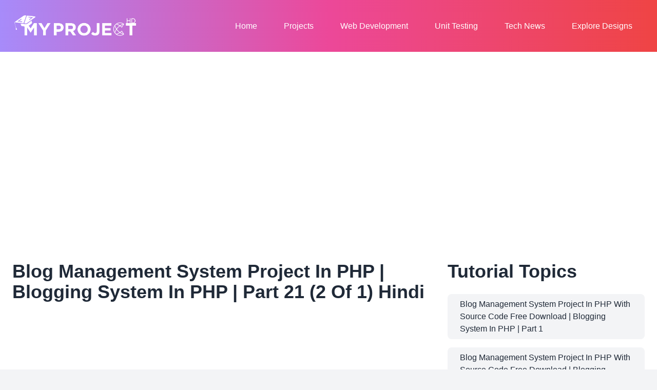

--- FILE ---
content_type: text/html; charset=UTF-8
request_url: https://myprojecthd.in/php-project-single/182/518/blog-management-system-project-in-php--blogging-system-in-php--part-21-2-of-1-hindi
body_size: 8049
content:
<!DOCTYPE html>
<html lang="en">
<head>
<script src="https://accounts.google.com/gsi/client" async defer></script>
<script type="application/ld+json">
{
  "@context": "https://schema.org/",
  "@type": "BlogPosting",
  "mainEntityOfPage": {
    "@type": "WebPage",
    "@id": "http://myprojecthd.in/"
  },
  "headline": "My Project HD Free final year projects for computer science with source code . php project video tutorial",
  "description": "My Project HD Free final year projects for computer science with source code . php project video tutorial in Hindi , Codeigniter , Laravel , Angular Project Free Download With Source Code",
  "image": {
    "@type": "ImageObject",
    "url": "http://myprojecthd.in/public/fev.png",
    "width": "",
    "height": ""
  },
  "author": {
    "@type": "Organization",
    "name": "My Project HD"
  },
  "publisher": {
    "@type": "Organization",
    "name": "My Project HD",
    "logo": {
      "@type": "ImageObject",
      "url": "https://myprojecthd.in/public/frontend/img/logo.png",
      "width": "",
      "height": ""
    }
  },
  "datePublished": "2020-01-01",
  "dateModified": "2021-04-07"
}
</script>
<!-- Google tag (gtag.js) -->
<script async src="https://www.googletagmanager.com/gtag/js?id=G-LMDTMXQWLJ"></script>
<script>
  window.dataLayer = window.dataLayer || [];
  function gtag(){dataLayer.push(arguments);}
  gtag('js', new Date());

  gtag('config', 'G-LMDTMXQWLJ');
</script>
	<script type="text/javascript">
		BASE_URL="https://myprojecthd.in";
	</script>
    <meta charset="UTF-8">
    <!-- Title-->
    <title>blog management system project in php | blogging system in php | Part 21 (2 of 1) Hindi
 | My Project HD </title>  
    <!-- SEO Meta-->
    <meta name="description" content="Blog Management System Project in PHP with Source Code Free Download , blog system project in php free download with source code ,social networking website project in php free download ,free download,html,php,codeigniter,ajax,jquery,javascript,mysql,phpmyadmin,myprojecthd,e-commmerse,product management,php project,codeigniter project,source code free download,php tutorial,html tutorial ">
    <meta name="keywords" content="Blog Management System Project in PHP with Source Code Free Download , blog system project in php free download with source code ,social networking website project in php free download ,free download,html,php,codeigniter,ajax,jquery,javascript,mysql,phpmyadmin,myprojecthd,e-commmerse,product management,php project,codeigniter project,source code free download,php tutorial,html tutorial ">
    <meta name="author" content="Deependra Singh Baghel (My Project HD)">
	
	<meta name="twitter:card" content="summary" />
	<meta name="twitter:site" content="@myprojecthd" />
	<meta name="twitter:creator" content="@hd_project" />
	<meta property="og:url" content="https://myprojecthd.in/php-project-single/182/518/blog-management-system-project-in-php--blogging-system-in-php--part-21-2-of-1-hindi" />
	<meta property="og:type"  content="tutorial article" />
	<meta property="og:title" content="blog management system project in php | blogging system in php | Part 21 (2 of 1) Hindi
 | My Project HD " />
	<meta property="og:description" content="Blog Management System Project in PHP with Source Code Free Download , blog system project in php free download with source code ,social networking website project in php free download ,free download,html,php,codeigniter,ajax,jquery,javascript,mysql,phpmyadmin,myprojecthd,e-commmerse,product management,php project,codeigniter project,source code free download,php tutorial,html tutorial " />
	<meta property="og:image" content="https://myprojecthd.in/public/fev.png" />
	
    <!-- viewport scale-->
    <meta name="viewport" content="width=device-width, initial-scale=1.0, maximum-scale=1.0, user-scalable=no">       
    <!-- Favicon and Apple Icons-->
    <link rel="shortcut icon" href="https://myprojecthd.in/public/fev.png">
        <!-- Favicon and Apple Icons-->
    <link rel="shortcut icon" href="https://myprojecthd.in/public/frontend/img/fev.png">
    <link href="https://myprojecthd.in/public/frontend/css/bootstrap.min.css" rel="stylesheet">
    <link rel="stylesheet" href="https://fonts.googleapis.com/css?family=Maven+Pro:400,500,700%7CWork+Sans:400,500">
    <link rel="stylesheet" href="https://myprojecthd.in/public/font-awesome/css/font-awesome.min.css">
    <link href="https://myprojecthd.in/public/frontend/css/style.css?57" rel="stylesheet">
    <link href="https://myprojecthd.in/public/frontend/css/tailwind.min.css?57" rel="stylesheet">
    <script src="https://code.jquery.com/jquery-3.7.1.min.js" integrity="sha256-/JqT3SQfawRcv/BIHPThkBvs0OEvtFFmqPF/lYI/Cxo=" crossorigin="anonymous"></script>
    <script src="https://myprojecthd.in/public/frontend//js/bootstrap.bundle.min.js"></script>
    <script src="https://myprojecthd.in/public/frontend//js/custom.js"></script>
  </head>
<body class="bg-gray-100 font-sans">

    <!-- Navigation -->
    <nav class="sticky-nav bg-gradient-to-r from-purple-400 via-pink-500 to-red-500 text-white p-6">
        <div class="max-w-7xl mx-auto">
            <div class="flex justify-between items-center">
                <div class="text-white">
                    <a href="https://myprojecthd.in" class="text-xl font-bold"><img src="https://myprojecthd.in/public/frontend/img/logo1.png" width="250px" /></a>
                </div>
                <div class="md:hidden">
                    <button id="menu-toggle" class="text-white focus:outline-none">
                        <svg class="w-6 h-6" fill="none" stroke="currentColor" viewBox="0 0 24 24" xmlns="http://www.w3.org/2000/svg">
                            <path stroke-linecap="round" stroke-linejoin="round" stroke-width="2" d="M4 6h16M4 12h16m-7 6h7"></path>
                        </svg>
                    </button>
                </div>
                <div class="hidden md:block">
                    <a href="https://myprojecthd.in" class="text-white hover:text-gray-200 px-4">Home</a>
                    <a href="https://myprojecthd.in/computer-science-major-project-free-download-free-download" class="text-white hover:text-gray-200 px-4">Projects</a>
                    <a href="https://myprojecthd.in/web-technology-tutorial-in-hindi" class="text-white hover:text-gray-200 px-4">Web Development</a>
                    <a href="https://myprojecthd.in/html5-tutorial/react-jest-configuration-with-jsx-and-js-react-testing-library-jest-dom" class="text-white hover:text-gray-200 px-4">Unit Testing</a>
                    <a href="https://myprojecthd.in/tech-news" class="text-white hover:text-gray-200 px-4">Tech News</a>
                    <a href="https://myprojecthd.in/responsive-web-design-html-css-js-tutorial-download" class="text-white hover:text-gray-200 px-4">Explore Designs</a>
                </div>
            </div>
        </div>
    </nav>

    <!-- Mobile Menu Drawer -->
    <div id="mobile-menu" class="menu">
        <div class="menu-close" id="menu-close">&times;</div>
        <div class="menu-items">
            <a href="https://myprojecthd.in" class="menu-item">Home</a>
            <a href="https://myprojecthd.in/computer-science-major-project-free-download-free-download" class="menu-item">Projects</a>
            <a href="https://myprojecthd.in/web-technology-tutorial-in-hindi" class="menu-item">Web Development</a>
            <a href="https://myprojecthd.in/html5-tutorial/react-jest-configuration-with-jsx-and-js-react-testing-library-jest-dom" class="menu-item">Unit Testing</a>
            <a href="https://myprojecthd.in/tech-news" class="menu-item">Tech News</a>
            <a href="https://myprojecthd.in/responsive-web-design-html-css-js-tutorial-download" class="menu-item">Explore Designs</a>
        </div>
    </div>
    
<main class="py-20 bg-white">
    <div class="max-w-7xl mx-auto mb-4 mt-4">
        <script async src="https://pagead2.googlesyndication.com/pagead/js/adsbygoogle.js?client=ca-pub-7413641233735665"
            crossorigin="anonymous"></script>
        <ins class="adsbygoogle"
            style="display:block; text-align:center;"
            data-ad-layout="in-article"
            data-ad-format="fluid"
            data-ad-client="ca-pub-7413641233735665"
            data-ad-slot="1208383348"></ins>
        <script>
            (adsbygoogle = window.adsbygoogle || []).push({});
        </script>
    </div>
    <div class="max-w-7xl mx-auto px-6">
        <div class="grid grid-cols-1 md:grid-cols-3 gap-10">
        <div class="col-span-2">
            <h2 id="tutorial-title" class="text-3xl md:text-4xl font-bold text-gray-800 mb-6 text-capitalize"> blog management system project in PHP | blogging system in PHP | Part 21 (2 of 1) Hindi
</h2>
            <div class="mb-8" style="height:400px">
            <iframe id="tutorial-video" class="w-full h-full" src="https://www.youtube.com/embed/69zHHGG8fCM" title="blog management system project in php | blogging system in php | Part 21 (2 of 1) Hindi
" allow="accelerometer; autoplay; clipboard-write; encrypted-media; gyroscope; picture-in-picture" allowfullscreen></iframe>
            </div>
            
                            <div  class="product_download_button_block_paid mt-4 mb-4 text-center" > 
                    <a  href="javascript:;" data-id="182" id="download_project_paid" class="bg-blue-500 text-white px-4 py-2 rounded-lg font-bold inline-block hover:bg-blue-600 transition duration-300" onclick="toggleModal('myModal1')" >Download Project Source Code ( ₹ 100)</a>
                </div>
                <p>This project tutorial e will make one bloging system . in this tutorial we will cover all bloging system related features like user signup ,user login,session menagement,post create , post like and comment,post shearing,user follow and more features we will cover in this tutorial&nbsp;</p>

<h2><strong>Type Of User&nbsp;</strong></h2>

<ol>
	<li><strong>Admin</strong></li>
	<li><strong>Users&nbsp;</strong></li>
</ol>

<h1><strong>Features of Project&nbsp;</strong></h1>

<p><strong>1. User Account</strong></p>

<ul>
	<li>Login</li>
	<li>Signup</li>
	<li>Post Create (Text And Image Type)</li>
	<li>Post Like</li>
	<li>Post Comment</li>
	<li>Post Shear</li>
	<li>User Profile</li>
	<li>follow user</li>
	<li>Unfollow user</li>
</ul>

<p>&nbsp;</p>

<p><strong>2.Admin Account</strong></p>

<ul>
	<li>Users Management&nbsp;</li>
	<li>Post Management&nbsp;</li>
</ul>

<p>&nbsp;</p>


        </div>
        <div class="col-span-1">
            <h2 class="text-3xl md:text-4xl font-bold text-gray-800 mb-6">Tutorial Topics</h2>
            <ul class="space-y-4">
                        <li>
                <a class=" text-capitalize block text-left w-full px-4 py-2 rounded-lg bg-gray-100 text-gray-800 hover:bg-blue-600 hover:text-white transition duration-300" title="Blog Management System Project in PHP with Source Code Free Download | blogging system in php | Part 1" href="https://myprojecthd.in/php-project-single/182/421/blog-management-system-project-in-php-with-source-code-free-download--blogging-system-in-php--part-1">Blog Management System Project in PHP with Source Code Free Download | blogging system in PHP | Part 1</a>
            </li>
                        <li>
                <a class=" text-capitalize block text-left w-full px-4 py-2 rounded-lg bg-gray-100 text-gray-800 hover:bg-blue-600 hover:text-white transition duration-300" title="Blog Management System Project in PHP with Source Code Free Download | blogging system in php | Part 2" href="https://myprojecthd.in/php-project-single/182/422/blog-management-system-project-in-php-with-source-code-free-download--blogging-system-in-php--part-2">Blog Management System Project in PHP with Source Code Free Download | blogging system in PHP | Part 2</a>
            </li>
                        <li>
                <a class=" text-capitalize block text-left w-full px-4 py-2 rounded-lg bg-gray-100 text-gray-800 hover:bg-blue-600 hover:text-white transition duration-300" title="Blog Management System Project in PHP with Source Code Free Download | blogging system in php | Part 3" href="https://myprojecthd.in/php-project-single/182/423/blog-management-system-project-in-php-with-source-code-free-download--blogging-system-in-php--part-3">Blog Management System Project in PHP with Source Code Free Download | blogging system in PHP | Part 3</a>
            </li>
                        <li>
                <a class=" text-capitalize block text-left w-full px-4 py-2 rounded-lg bg-gray-100 text-gray-800 hover:bg-blue-600 hover:text-white transition duration-300" title="Blog Management System Project in PHP with Source Code Free Download | blogging system in php | Part 4" href="https://myprojecthd.in/php-project-single/182/424/blog-management-system-project-in-php-with-source-code-free-download--blogging-system-in-php--part-4">Blog Management System Project in PHP with Source Code Free Download | blogging system in PHP | Part 4</a>
            </li>
                        <li>
                <a class=" text-capitalize block text-left w-full px-4 py-2 rounded-lg bg-gray-100 text-gray-800 hover:bg-blue-600 hover:text-white transition duration-300" title="Blog Management System Project in PHP with Source Code Free Download | blogging system in php | Part 5" href="https://myprojecthd.in/php-project-single/182/429/blog-management-system-project-in-php-with-source-code-free-download--blogging-system-in-php--part-5">Blog Management System Project in PHP with Source Code Free Download | blogging system in PHP | Part 5</a>
            </li>
                        <li>
                <a class=" text-capitalize block text-left w-full px-4 py-2 rounded-lg bg-gray-100 text-gray-800 hover:bg-blue-600 hover:text-white transition duration-300" title="Blog Management System Project in PHP with Source Code Free Download  | blogging system in php | Part 6" href="https://myprojecthd.in/php-project-single/182/430/blog-management-system-project-in-php-with-source-code-free-download---blogging-system-in-php--part-6">Blog Management System Project in PHP with Source Code Free Download  | blogging system in PHP | Part 6</a>
            </li>
                        <li>
                <a class=" text-capitalize block text-left w-full px-4 py-2 rounded-lg bg-gray-100 text-gray-800 hover:bg-blue-600 hover:text-white transition duration-300" title="Blog Management System Project in PHP with Source Code Free Download | blogging system in php | Part 7" href="https://myprojecthd.in/php-project-single/182/431/blog-management-system-project-in-php-with-source-code-free-download--blogging-system-in-php--part-7">Blog Management System Project in PHP with Source Code Free Download | blogging system in PHP | Part 7</a>
            </li>
                        <li>
                <a class=" text-capitalize block text-left w-full px-4 py-2 rounded-lg bg-gray-100 text-gray-800 hover:bg-blue-600 hover:text-white transition duration-300" title="Blog Management System Project in PHP with Source Code Free Download |  blogging system in php | Part 8" href="https://myprojecthd.in/php-project-single/182/432/blog-management-system-project-in-php-with-source-code-free-download---blogging-system-in-php--part-8">Blog Management System Project in PHP with Source Code Free Download |  blogging system in PHP | Part 8</a>
            </li>
                        <li>
                <a class=" text-capitalize block text-left w-full px-4 py-2 rounded-lg bg-gray-100 text-gray-800 hover:bg-blue-600 hover:text-white transition duration-300" title="Blog Management System Project in PHP with Source Code Free Download |  blogging system in php | Part 8" href="https://myprojecthd.in/php-project-single/182/433/blog-management-system-project-in-php-with-source-code-free-download---blogging-system-in-php--part-8">Blog Management System Project in PHP with Source Code Free Download |  blogging system in PHP | Part 8</a>
            </li>
                        <li>
                <a class=" text-capitalize block text-left w-full px-4 py-2 rounded-lg bg-gray-100 text-gray-800 hover:bg-blue-600 hover:text-white transition duration-300" title="Blog Management System Project in PHP with Source Code Free Download | blogging system in php | Part 9" href="https://myprojecthd.in/php-project-single/182/434/blog-management-system-project-in-php-with-source-code-free-download--blogging-system-in-php--part-9">Blog Management System Project in PHP with Source Code Free Download | blogging system in PHP | Part 9</a>
            </li>
                        <li>
                <a class=" text-capitalize block text-left w-full px-4 py-2 rounded-lg bg-gray-100 text-gray-800 hover:bg-blue-600 hover:text-white transition duration-300" title="Blog Management System Project in PHP with Source Code Free Download | blogging system in php | Part 10" href="https://myprojecthd.in/php-project-single/182/435/blog-management-system-project-in-php-with-source-code-free-download--blogging-system-in-php--part-10">Blog Management System Project in PHP with Source Code Free Download | blogging system in PHP | Part 10</a>
            </li>
                        <li>
                <a class=" text-capitalize block text-left w-full px-4 py-2 rounded-lg bg-gray-100 text-gray-800 hover:bg-blue-600 hover:text-white transition duration-300" title="Blog Management System Project in PHP with Source Code Free Download | blogging system in php | Part 11" href="https://myprojecthd.in/php-project-single/182/436/blog-management-system-project-in-php-with-source-code-free-download--blogging-system-in-php--part-11">Blog Management System Project in PHP with Source Code Free Download | blogging system in PHP | Part 11</a>
            </li>
                        <li>
                <a class=" text-capitalize block text-left w-full px-4 py-2 rounded-lg bg-gray-100 text-gray-800 hover:bg-blue-600 hover:text-white transition duration-300" title="Blog Management System Project in PHP with Source Code Free Download | blogging system in php | Part 12" href="https://myprojecthd.in/php-project-single/182/456/blog-management-system-project-in-php-with-source-code-free-download--blogging-system-in-php--part-12">Blog Management System Project in PHP with Source Code Free Download | blogging system in PHP | Part 12</a>
            </li>
                        <li>
                <a class=" text-capitalize block text-left w-full px-4 py-2 rounded-lg bg-gray-100 text-gray-800 hover:bg-blue-600 hover:text-white transition duration-300" title="Blog Management System Project in PHP with Source Code Free Download | blogging system in php | Part 13" href="https://myprojecthd.in/php-project-single/182/457/blog-management-system-project-in-php-with-source-code-free-download--blogging-system-in-php--part-13">Blog Management System Project in PHP with Source Code Free Download | blogging system in PHP | Part 13</a>
            </li>
                        <li>
                <a class=" text-capitalize block text-left w-full px-4 py-2 rounded-lg bg-gray-100 text-gray-800 hover:bg-blue-600 hover:text-white transition duration-300" title="Blog Management System Project in PHP with Source Code Free Download | blogging system in php | Part 14" href="https://myprojecthd.in/php-project-single/182/470/blog-management-system-project-in-php-with-source-code-free-download--blogging-system-in-php--part-14">Blog Management System Project in PHP with Source Code Free Download | blogging system in PHP | Part 14</a>
            </li>
                        <li>
                <a class=" text-capitalize block text-left w-full px-4 py-2 rounded-lg bg-gray-100 text-gray-800 hover:bg-blue-600 hover:text-white transition duration-300" title="Blog Management System Project in PHP with Source Code Free Download | blogging system in php | Part 15 (3 of 1)" href="https://myprojecthd.in/php-project-single/182/471/blog-management-system-project-in-php-with-source-code-free-download--blogging-system-in-php--part-15-3-of-1">Blog Management System Project in PHP with Source Code Free Download | blogging system in PHP | Part 15 (3 of 1)</a>
            </li>
                        <li>
                <a class=" text-capitalize block text-left w-full px-4 py-2 rounded-lg bg-gray-100 text-gray-800 hover:bg-blue-600 hover:text-white transition duration-300" title="Blog Management System Project in PHP with Source Code Free Download | blogging system in php | Part 15 (3 of 2)" href="https://myprojecthd.in/php-project-single/182/500/blog-management-system-project-in-php-with-source-code-free-download--blogging-system-in-php--part-15-3-of-2">Blog Management System Project in PHP with Source Code Free Download | blogging system in PHP | Part 15 (3 of 2)</a>
            </li>
                        <li>
                <a class=" text-capitalize block text-left w-full px-4 py-2 rounded-lg bg-gray-100 text-gray-800 hover:bg-blue-600 hover:text-white transition duration-300" title="Blog Management System Project in PHP with Source Code Free Download | blogging system in php | Part 15 (3 of 3)" href="https://myprojecthd.in/php-project-single/182/501/blog-management-system-project-in-php-with-source-code-free-download--blogging-system-in-php--part-15-3-of-3">Blog Management System Project in PHP with Source Code Free Download | blogging system in PHP | Part 15 (3 of 3)</a>
            </li>
                        <li>
                <a class=" text-capitalize block text-left w-full px-4 py-2 rounded-lg bg-gray-100 text-gray-800 hover:bg-blue-600 hover:text-white transition duration-300" title="Blog Management System Project in PHP with Source Code Free Download | blogging system in php | Part 16 (2 of 1)" href="https://myprojecthd.in/php-project-single/182/502/blog-management-system-project-in-php-with-source-code-free-download--blogging-system-in-php--part-16-2-of-1">Blog Management System Project in PHP with Source Code Free Download | blogging system in PHP | Part 16 (2 of 1)</a>
            </li>
                        <li>
                <a class=" text-capitalize block text-left w-full px-4 py-2 rounded-lg bg-gray-100 text-gray-800 hover:bg-blue-600 hover:text-white transition duration-300" title="Blog Management System Project in PHP with Source Code Free Download | blogging system in php | Part 16 (2 of 2)" href="https://myprojecthd.in/php-project-single/182/503/blog-management-system-project-in-php-with-source-code-free-download--blogging-system-in-php--part-16-2-of-2">Blog Management System Project in PHP with Source Code Free Download | blogging system in PHP | Part 16 (2 of 2)</a>
            </li>
                        <li>
                <a class=" text-capitalize block text-left w-full px-4 py-2 rounded-lg bg-gray-100 text-gray-800 hover:bg-blue-600 hover:text-white transition duration-300" title="Blog Management System Project in PHP with Source Code Free Download | blogging system in php | Part 17 (3 of 1)" href="https://myprojecthd.in/php-project-single/182/504/blog-management-system-project-in-php-with-source-code-free-download--blogging-system-in-php--part-17-3-of-1">Blog Management System Project in PHP with Source Code Free Download | blogging system in PHP | Part 17 (3 of 1)</a>
            </li>
                        <li>
                <a class=" text-capitalize block text-left w-full px-4 py-2 rounded-lg bg-gray-100 text-gray-800 hover:bg-blue-600 hover:text-white transition duration-300" title="Blog Management System Project in PHP with Source Code Free Download | blogging system in php | Part 17 (3 of 2)" href="https://myprojecthd.in/php-project-single/182/505/blog-management-system-project-in-php-with-source-code-free-download--blogging-system-in-php--part-17-3-of-2">Blog Management System Project in PHP with Source Code Free Download | blogging system in PHP | Part 17 (3 of 2)</a>
            </li>
                        <li>
                <a class=" text-capitalize block text-left w-full px-4 py-2 rounded-lg bg-gray-100 text-gray-800 hover:bg-blue-600 hover:text-white transition duration-300" title="Blog Management System Project in PHP with Source Code Free Download | blogging system in php | Part 17 (3 of 3)" href="https://myprojecthd.in/php-project-single/182/506/blog-management-system-project-in-php-with-source-code-free-download--blogging-system-in-php--part-17-3-of-3">Blog Management System Project in PHP with Source Code Free Download | blogging system in PHP | Part 17 (3 of 3)</a>
            </li>
                        <li>
                <a class=" text-capitalize block text-left w-full px-4 py-2 rounded-lg bg-gray-100 text-gray-800 hover:bg-blue-600 hover:text-white transition duration-300" title="Blog Management System Project in PHP with Source Code Free Download | blogging system in php | Part 18 (3 of 1)" href="https://myprojecthd.in/php-project-single/182/507/blog-management-system-project-in-php-with-source-code-free-download--blogging-system-in-php--part-18-3-of-1">Blog Management System Project in PHP with Source Code Free Download | blogging system in PHP | Part 18 (3 of 1)</a>
            </li>
                        <li>
                <a class=" text-capitalize block text-left w-full px-4 py-2 rounded-lg bg-gray-100 text-gray-800 hover:bg-blue-600 hover:text-white transition duration-300" title="Blog Management System Project in PHP with Source Code Free Download | blogging system in php | Part 18 (3 of 2)" href="https://myprojecthd.in/php-project-single/182/508/blog-management-system-project-in-php-with-source-code-free-download--blogging-system-in-php--part-18-3-of-2">Blog Management System Project in PHP with Source Code Free Download | blogging system in PHP | Part 18 (3 of 2)</a>
            </li>
                        <li>
                <a class=" text-capitalize block text-left w-full px-4 py-2 rounded-lg bg-gray-100 text-gray-800 hover:bg-blue-600 hover:text-white transition duration-300" title="Blog Management System Project in PHP with Source Code Free Download | blogging system in php | Part 18 (3 of 3)" href="https://myprojecthd.in/php-project-single/182/509/blog-management-system-project-in-php-with-source-code-free-download--blogging-system-in-php--part-18-3-of-3">Blog Management System Project in PHP with Source Code Free Download | blogging system in PHP | Part 18 (3 of 3)</a>
            </li>
                        <li>
                <a class=" text-capitalize block text-left w-full px-4 py-2 rounded-lg bg-gray-100 text-gray-800 hover:bg-blue-600 hover:text-white transition duration-300" title="Blog Management System Project in PHP with Source Code Free Download | blogging system in php | Part 19 (3 of 1) | Hindi" href="https://myprojecthd.in/php-project-single/182/510/blog-management-system-project-in-php-with-source-code-free-download--blogging-system-in-php--part-19-3-of-1--hindi">Blog Management System Project in PHP with Source Code Free Download | blogging system in PHP | Part 19 (3 of 1) | Hindi</a>
            </li>
                        <li>
                <a class=" text-capitalize block text-left w-full px-4 py-2 rounded-lg bg-gray-100 text-gray-800 hover:bg-blue-600 hover:text-white transition duration-300" title="Blog Management System Project in PHP with Source Code Free Download | blogging system in php | Part 19 (3 of 2) Hindi" href="https://myprojecthd.in/php-project-single/182/511/blog-management-system-project-in-php-with-source-code-free-download--blogging-system-in-php--part-19-3-of-2-hindi">Blog Management System Project in PHP with Source Code Free Download | blogging system in PHP | Part 19 (3 of 2) Hindi</a>
            </li>
                        <li>
                <a class=" text-capitalize block text-left w-full px-4 py-2 rounded-lg bg-gray-100 text-gray-800 hover:bg-blue-600 hover:text-white transition duration-300" title="Blog Management System Project in PHP with Source Code Free Download | blogging system in php Part 19 (3 of 3) Hindi" href="https://myprojecthd.in/php-project-single/182/512/blog-management-system-project-in-php-with-source-code-free-download--blogging-system-in-php-part-19-3-of-3-hindi">Blog Management System Project in PHP with Source Code Free Download | blogging system in PHP Part 19 (3 of 3) Hindi</a>
            </li>
                        <li>
                <a class=" text-capitalize block text-left w-full px-4 py-2 rounded-lg bg-gray-100 text-gray-800 hover:bg-blue-600 hover:text-white transition duration-300" title="Blog Management System Project in PHP with Source Code Free Download | blogging system in php | Part  20 (5 of 1) Hindi" href="https://myprojecthd.in/php-project-single/182/513/blog-management-system-project-in-php-with-source-code-free-download--blogging-system-in-php--part--20-5-of-1-hindi">Blog Management System Project in PHP with Source Code Free Download | blogging system in PHP | Part  20 (5 of 1) Hindi</a>
            </li>
                        <li>
                <a class=" text-capitalize block text-left w-full px-4 py-2 rounded-lg bg-gray-100 text-gray-800 hover:bg-blue-600 hover:text-white transition duration-300" title="Blog Management System Project in PHP with Source Code Free Download | blogging system in php | Part 20 (5 of 2)  Hindi" href="https://myprojecthd.in/php-project-single/182/514/blog-management-system-project-in-php-with-source-code-free-download--blogging-system-in-php--part-20-5-of-2--hindi">Blog Management System Project in PHP with Source Code Free Download | blogging system in PHP | Part 20 (5 of 2)  Hindi</a>
            </li>
                        <li>
                <a class=" text-capitalize block text-left w-full px-4 py-2 rounded-lg bg-gray-100 text-gray-800 hover:bg-blue-600 hover:text-white transition duration-300" title="blog management system project in php | blogging system in php | Part 20 (5 of 3) Hindi
" href="https://myprojecthd.in/php-project-single/182/515/blog-management-system-project-in-php--blogging-system-in-php--part-20-5-of-3-hindi
">blog management system project in PHP | blogging system in PHP | Part 20 (5 of 3) Hindi
</a>
            </li>
                        <li>
                <a class=" text-capitalize block text-left w-full px-4 py-2 rounded-lg bg-gray-100 text-gray-800 hover:bg-blue-600 hover:text-white transition duration-300" title="blog management system project in php | blogging system in php | Part 20 (5 of 4) Hindi
" href="https://myprojecthd.in/php-project-single/182/516/blog-management-system-project-in-php--blogging-system-in-php--part-20-5-of-4-hindi
">blog management system project in PHP | blogging system in PHP | Part 20 (5 of 4) Hindi
</a>
            </li>
                        <li>
                <a class=" text-capitalize block text-left w-full px-4 py-2 rounded-lg bg-gray-100 text-gray-800 hover:bg-blue-600 hover:text-white transition duration-300" title="blog management system project in php | blogging system in php | Part 20 (5 of 5) Hindi
" href="https://myprojecthd.in/php-project-single/182/517/blog-management-system-project-in-php--blogging-system-in-php--part-20-5-of-5-hindi
">blog management system project in PHP | blogging system in PHP | Part 20 (5 of 5) Hindi
</a>
            </li>
                        <li>
                <a class=" active  text-capitalize block text-left w-full px-4 py-2 rounded-lg bg-gray-100 text-gray-800 hover:bg-blue-600 hover:text-white transition duration-300" title="blog management system project in php | blogging system in php | Part 21 (2 of 1) Hindi
" href="https://myprojecthd.in/php-project-single/182/518/blog-management-system-project-in-php--blogging-system-in-php--part-21-2-of-1-hindi
">blog management system project in PHP | blogging system in PHP | Part 21 (2 of 1) Hindi
</a>
            </li>
                        <li>
                <a class=" text-capitalize block text-left w-full px-4 py-2 rounded-lg bg-gray-100 text-gray-800 hover:bg-blue-600 hover:text-white transition duration-300" title="blog management system project in php | blogging system in php | Part 21 (2 of 2) Hindi
" href="https://myprojecthd.in/php-project-single/182/519/blog-management-system-project-in-php--blogging-system-in-php--part-21-2-of-2-hindi
">blog management system project in PHP | blogging system in PHP | Part 21 (2 of 2) Hindi
</a>
            </li>
                        <li>
                <a class=" text-capitalize block text-left w-full px-4 py-2 rounded-lg bg-gray-100 text-gray-800 hover:bg-blue-600 hover:text-white transition duration-300" title="blog management system project in php | blogging system in php | Part 22 Hindi" href="https://myprojecthd.in/php-project-single/182/520/blog-management-system-project-in-php--blogging-system-in-php--part-22-hindi">blog management system project in PHP | blogging system in PHP | Part 22 Hindi</a>
            </li>
                        <li>
                <a class=" text-capitalize block text-left w-full px-4 py-2 rounded-lg bg-gray-100 text-gray-800 hover:bg-blue-600 hover:text-white transition duration-300" title="blog management system project in php | blogging system in php | Part 23 (4 of 1) Hindi
" href="https://myprojecthd.in/php-project-single/182/521/blog-management-system-project-in-php--blogging-system-in-php--part-23-4-of-1-hindi
">blog management system project in PHP | blogging system in PHP | Part 23 (4 of 1) Hindi
</a>
            </li>
                        <li>
                <a class=" text-capitalize block text-left w-full px-4 py-2 rounded-lg bg-gray-100 text-gray-800 hover:bg-blue-600 hover:text-white transition duration-300" title="blog management system project in php | blogging system in php | Part 23 (4 of 2) Hindi
" href="https://myprojecthd.in/php-project-single/182/522/blog-management-system-project-in-php--blogging-system-in-php--part-23-4-of-2-hindi
">blog management system project in PHP | blogging system in PHP | Part 23 (4 of 2) Hindi
</a>
            </li>
                        <li>
                <a class=" text-capitalize block text-left w-full px-4 py-2 rounded-lg bg-gray-100 text-gray-800 hover:bg-blue-600 hover:text-white transition duration-300" title="blog management system project in php | blogging system in php | Part 23 (4 of 3) Hindi
" href="https://myprojecthd.in/php-project-single/182/523/blog-management-system-project-in-php--blogging-system-in-php--part-23-4-of-3-hindi
">blog management system project in PHP | blogging system in PHP | Part 23 (4 of 3) Hindi
</a>
            </li>
                        <li>
                <a class=" text-capitalize block text-left w-full px-4 py-2 rounded-lg bg-gray-100 text-gray-800 hover:bg-blue-600 hover:text-white transition duration-300" title="blog management system project in php | blogging system in php | Part 23 (4 of 4) Hindi
" href="https://myprojecthd.in/php-project-single/182/524/blog-management-system-project-in-php--blogging-system-in-php--part-23-4-of-4-hindi
">blog management system project in PHP | blogging system in PHP | Part 23 (4 of 4) Hindi
</a>
            </li>
                        <li>
                <a class=" text-capitalize block text-left w-full px-4 py-2 rounded-lg bg-gray-100 text-gray-800 hover:bg-blue-600 hover:text-white transition duration-300" title="blog management system project in php | blogging system in php | Part 24 Hindi
" href="https://myprojecthd.in/php-project-single/182/525/blog-management-system-project-in-php--blogging-system-in-php--part-24-hindi
">blog management system project in PHP | blogging system in PHP | Part 24 Hindi
</a>
            </li>
                        <li>
                <a class=" text-capitalize block text-left w-full px-4 py-2 rounded-lg bg-gray-100 text-gray-800 hover:bg-blue-600 hover:text-white transition duration-300" title="blog management system project in php | blogging system in php | Part 25 (3 of 1) Hindi
" href="https://myprojecthd.in/php-project-single/182/526/blog-management-system-project-in-php--blogging-system-in-php--part-25-3-of-1-hindi
">blog management system project in PHP | blogging system in PHP | Part 25 (3 of 1) Hindi
</a>
            </li>
                        <!-- Add more topics as needed -->
            </ul>
        </div>
        </div>
    </div>
    <div class="max-w-7xl mx-auto mb-4 mt-4">
        <script async src="https://pagead2.googlesyndication.com/pagead/js/adsbygoogle.js?client=ca-pub-7413641233735665"
            crossorigin="anonymous"></script>
        <ins class="adsbygoogle"
            style="display:block; text-align:center;"
            data-ad-layout="in-article"
            data-ad-format="fluid"
            data-ad-client="ca-pub-7413641233735665"
            data-ad-slot="1208383348"></ins>
        <script>
            (adsbygoogle = window.adsbygoogle || []).push({});
        </script>
    </div>
</main>

<div
  id="myModal1"
  class="fixed inset-0 flex items-center justify-center bg-black bg-opacity-50 hidden"
>
  <div class="bg-white rounded-lg shadow-lg max-w-sm w-full p-6">
    <div class="flex justify-between items-center mb-4">
      <h3 class="text-lg font-semibold">Download Project</h3>
      <button
        class="text-gray-500 hover:text-gray-700"
        onclick="toggleModal('myModal1')"
      >
        &times;
      </button>
    </div>
    <form data-pop="myModal1" action="https://myprojecthd.in/download_project_paid" class="payment">
        <div class="row">
            <div class="col-sm-12">
                <div class="form-group mb-4">
                    <label class="mb-2">Enter E-Mail</label>
                    <input type="hidden" name="_token" value="QwVnnuuXxdDXNUeBZUjrZzrXx8by4x6UB8Oepe4t">
                    <input type="hidden" name="project_id" id="project_id_paid" />
                    <input type="email" required="required" class="form-control" name="email" placeholder="Enter E-Mail" />
                </div>
                <div class="form-group mb-4">
                    <label class="mb-2">Enter Comment</label>
                    <textarea name="comment" placeholder="Enter Comment" class="form-control"></textarea>
                </div>
                <div class="form-group">
                    <button class="bg-blue-500 text-white px-4 py-2 rounded-lg font-bold inline-block hover:bg-blue-600 transition duration-300">Download</button>
                </div>
            </div>
        </div>
    </form>
  </div>
</div>



<div
  id="myModal2"
  class="fixed inset-0 flex items-center justify-center bg-black bg-opacity-50 hidden"
>
  <div class="bg-white rounded-lg shadow-lg max-w-sm w-full p-6">
    <div class="flex justify-between items-center mb-4">
      <h3 class="text-lg font-semibold">Download Project</h3>
      <button
        class="text-gray-500 hover:text-gray-700"
        onclick="toggleModal('myModal2')"
      >
        &times;
      </button>
    </div>
    <form data-pop="myModal2" action="https://myprojecthd.in/download_project" class="database_operations">
        <div class="row">
            <div class="col-sm-12">
                <div class="form-group mb-4">
                    <input type="hidden" name="_token" value="QwVnnuuXxdDXNUeBZUjrZzrXx8by4x6UB8Oepe4t">
                    <label class="mb-2">Enter E-Mail</label>
                    <input type="hidden" name="project_id" id="project_id" />
                    <input type="email" required="required" class="form-control" name="email" placeholder="Enter E-Mail" />
                </div>
                <div class="form-group mb-4">
                    <label class="mb-2">Enter Comment</label>
                    <textarea name="comment" placeholder="Enter Comment" class="form-control"></textarea>
                </div>
                <div class="form-group">
                    <button class="bg-gradient-to-r from-blue-500 to-indigo-500 text-white px-5 py-3 rounded-full font-bold inline-block shadow-lg hover:shadow-xl hover:from-indigo-500 hover:to-blue-500 transition duration-300 transform hover:scale-105">Download</button>
                </div>
            </div>
        </div>
        </form>
  </div>
</div>



  
    <!-- Footer -->
    <footer class="bg-gray-800 text-white py-6">
        <div class="max-w-7xl mx-auto text-center">
            <div class="text-center py-4">
                <a href="https://www.instagram.com/myprojecthd.in/" target="_blank" style="display: inline-block; margin: 0 10px;">
                    <img src="https://myprojecthd.in/public/social-icon/instagram.png" alt="Instagram" style="width: 40px; height: 40px;">
                </a>
                <a href="https://www.youtube.com/c/MyProjectHD" target="_blank" style="display: inline-block; margin: 0 10px;">
                    <img src="https://myprojecthd.in/public/social-icon/youtube.png" alt="YouTube" style="width: 40px; height: 40px;">
                </a>
                <a href="https://www.facebook.com/engineersworld.in/" target="_blank" style="display: inline-block; margin: 0 10px;">
                    <img src="https://myprojecthd.in/public/social-icon/facebook.png" alt="Facebook" style="width: 40px; height: 40px;">
                </a>
            </div>
            <p>&copy; 2026 My Project HD Team. All rights reserved.</p>
        </div>
    </footer>

    <!-- Modal Background -->
<div id="authModal" class="fixed inset-0 z-50 flex items-center justify-center bg-black bg-opacity-50 hidden">
  <div class="bg-white rounded-2xl shadow-lg w-full max-w-md p-6 relative">
    <button id="closeModal" class="absolute top-2 right-2 text-gray-500 hover:text-red-600 text-xl">&times;</button>
  <h3 id="modalTitle" class="text-2xl mb-2 font-bold text-gray-800">Join With</h3>
    <div id="g_id_onload"
       data-client_id="963847232336-5ge5nvieancsbi1o5nqr4943o0t3bq10.apps.googleusercontent.com"
       data-callback="handleCredentialResponse">
  </div>

  <div class="g_id_signin"
       data-type="standard"
       data-size="large"
       data-theme="outline"
       data-text="sign_in_with"
       data-shape="rectangular"
       data-logo_alignment="left">
  </div>

</div>
     <!-- Font Awesome for social media icons -->
     <script src="https://kit.fontawesome.com/a076d05399.js"></script>
    
    <!-- JavaScript for Menu Toggle -->
    <script src="https://kit.fontawesome.com/a076d05399.js"></script>
    <script>
           function handleCredentialResponse(response) {
        // JWT decode
        const payload = JSON.parse(atob(response.credential.split('.')[1]));
        $.post(BASE_URL+'/api/googlelogin',{name:payload.name,email:payload.email,profile_pic:payload.picture},function(){
          window.location.reload();
        })
      }

      // Optional: Retry if auto-login fails
      window.onload = function () {
        google.accounts.id.initialize({
          client_id: 'YOUR_CLIENT_ID',
          callback: handleCredentialResponse,
        });
        google.accounts.id.prompt(); // Show one-tap prompt
      };
        const menuToggle = document.getElementById('menu-toggle');
        const menuClose = document.getElementById('menu-close');
        const mobileMenu = document.getElementById('mobile-menu');

        menuToggle.addEventListener('click', function () {
            mobileMenu.classList.add('open');
        });

        menuClose.addEventListener('click', function () {
            mobileMenu.classList.remove('open');
        });      
        function toggleModal(id) {
            const modal = document.getElementById(id);
            modal.classList.toggle('hidden');
        }
    </script>
    <!-- Firebase CDN -->
<script src="https://www.gstatic.com/firebasejs/9.6.11/firebase-app-compat.js"></script>
<script src="https://www.gstatic.com/firebasejs/9.6.11/firebase-messaging-compat.js"></script>
<script>
  // Step 1: Firebase Config from your Firebase Console
  const firebaseConfig = {
    apiKey: "AIzaSyCg2iyzAiusQVMQbJ7gW-3Xf6OTFMUhK48",
    authDomain: "webpush-c7626.firebaseapp.com",
    databaseURL: "https://webpush-c7626.firebaseio.com",
    projectId: "webpush-c7626",
    storageBucket: "webpush-c7626.firebasestorage.app",
    messagingSenderId: "272378245464",
    appId: "1:272378245464:web:346d05bfc861e684aef52d"
    };

  // Initialize Firebase
  firebase.initializeApp(firebaseConfig);
  const messaging = firebase.messaging();

  // New style for requesting permission and getting token
  function initFirebaseMessagingRegistration() {
    Notification.requestPermission().then((permission) => {
      if (permission === 'granted') {
        messaging.getToken({
          vapidKey: 'BP89Rr-JBJtnsCBBiRhhY5ahdKoO2s6kALIBInc7Lq-C7EzzsXOrtTrN-7VXzOIBoogCzl0nsJFPF8EFKREf3sc'
        }).then((currentToken) => {
          if (currentToken) {

            // Send token to server
            $.get(`${BASE_URL}/save-token/${currentToken}`,{
              },function(fb){
              })
          } else {
            console.log('No registration token available. Request permission to generate one.');
          }
        }).catch((err) => {
          console.log('An error occurred while retrieving token. ', err);
        });
      } else {
        console.log('Notification permission not granted.');
      }
    });
  }

  // Trigger on DOM load
  document.addEventListener("DOMContentLoaded", function () {
    initFirebaseMessagingRegistration();
  });

  // Receive foreground messages
  messaging.onMessage((payload) => {
    console.log('Message received: ', payload);
    // Show custom UI or toast here
  });   
</script>
</body>
</html>


--- FILE ---
content_type: text/html; charset=utf-8
request_url: https://www.google.com/recaptcha/api2/aframe
body_size: 269
content:
<!DOCTYPE HTML><html><head><meta http-equiv="content-type" content="text/html; charset=UTF-8"></head><body><script nonce="4G_YEv-KSQI9Y6bxb6zzfQ">/** Anti-fraud and anti-abuse applications only. See google.com/recaptcha */ try{var clients={'sodar':'https://pagead2.googlesyndication.com/pagead/sodar?'};window.addEventListener("message",function(a){try{if(a.source===window.parent){var b=JSON.parse(a.data);var c=clients[b['id']];if(c){var d=document.createElement('img');d.src=c+b['params']+'&rc='+(localStorage.getItem("rc::a")?sessionStorage.getItem("rc::b"):"");window.document.body.appendChild(d);sessionStorage.setItem("rc::e",parseInt(sessionStorage.getItem("rc::e")||0)+1);localStorage.setItem("rc::h",'1767436501214');}}}catch(b){}});window.parent.postMessage("_grecaptcha_ready", "*");}catch(b){}</script></body></html>

--- FILE ---
content_type: text/css
request_url: https://myprojecthd.in/public/frontend/css/style.css?57
body_size: 2110
content:
* {
  font-family: 'Circular-Loom', sans-serif !important; 
}
.nav-container{
    width: 100%;
}
.logo{
    width: 165px;
}
.mobile-view{
    opacity: 0;
    pointer-events: none;
}
.menu-link{
    color: white;
    padding: 10px 0px;
    font-size: 14px;
}
.nav-link:focus, .nav-link:hover {
  color: #e02149 !important;
}
.menu-link:hover{
    font-weight: 500;
}
.slide-control, .slide-control:hover{
    color:#1b1464;
    font-size: 20px;
}
.download-button:hover {
  color: white !important;
}
.download-button {
    margin-top: 42%;
    margin-left: 25%;
    background: #1b1464;
    color: white;
    width: 155px;
    height: 50px;
    border-top-right-radius: 33px;
    border-bottom-left-radius: 30px;
    box-shadow: 0 4px 8px 0 rgba(0, 0, 0, 0.2), 0 6px 20px 0 rgba(0, 0, 0, 0.19);
    line-height: 30px;
}
.read-more, .read-more:hover {
    background: #1b1464;
    color: white;
    border-top-right-radius: 20px;
    border-bottom-left-radius: 20px;
    box-shadow: 0 4px 8px 0 rgba(0, 0, 0, 0.2), 0 6px 20px 0 rgba(0, 0, 0, 0.19);
}
.footer{
    padding-top: 50px;
    background: #f2f2f2;
    margin-top: 20px;
    box-shadow: 0 4px 8px 0 rgba(0, 0, 0, 0.2), 0 6px 20px 0 rgba(0, 0, 0, 0.19);
}
.social-icon{
    font-size: 25px;
    margin-right: 25px;
}
.you-tube{
    color: #FF0000;
}
.facebook{
    color: #1877f2;
}
.twitter{
    color: #1DA1F2;
}
.instagram{
    background: radial-gradient(circle at 30% 107%, #fdf497 0%, #fdf497 5%, #fd5949 45%, #d6249f 60%, #285AEB 90%);
  -webkit-background-clip: text;
          background-clip: text;
  -webkit-text-fill-color: transparent;
}
@media only screen and (max-width: 480px) {
    .desktop-view{
        display: none;
    }
    .mobile-view{
        opacity: 1;
        pointer-events: unset;
    }
    .logo{
        margin-left: 24%;
    }
    .download-button {
        margin-top: 8%;
    }
    .carousel-inner{
        height: 280px !important;
    }
    .footer-logo{
        width: 150px;
    }
    .social-icon {
        font-size: 20px;
        margin-right: 15px;
    }
    .footer-details > h3{
        font-size: 15px;
    }
    .footer-details > p {
        font-size: 12px;
    }
}

#overlay {
    font-family: "Poppins", sans-serif;
    margin: 0;
    padding: 0;
    display: flex;
    align-items: center;
    justify-content: center;
    height: 100vh;
    transition: 0.3s linear;
  }
  
  #overlay.active {
    width: 100%;
    height: 100vh;
    background-color: rgba(0, 0, 0, 0.7);
  }
  
  .line {
    width: 22px;
    margin-bottom: 5px;
    height: 2px;
    background-color: white;
  }
  
  .line:last-child {
    margin-bottom: 0;
  }
  
  #nav {
    height: 100vh;
    width: 200px;
    align-items: center;
    justify-content: center;
    background-color: #f2f2f2;
    color: white;
    position: fixed;
    left: 0;
    transform: translateX(-100%);
    transition: transform 0.3s linear;
    z-index: 100;
  }
  
  #nav.active {
    transform: translateX(0);
  }
  .text {
    width: 80%;
    text-align: center;
    line-height: 1.8;
    letter-spacing: 3px;
  }
  
  h1 {
    margin-bottom: 3rem;
  }
  ul.mobile-navigation > li >a {
    text-decoration: none;
    color: black;
  }
  ul.mobile-navigation > li {
    min-height: 50px;
    line-height: 50px;
  }
  ul.mobile-navigation {
    padding-left: 14px;
  }
  .sub-menu > li > a{
    text-decoration: none;
    color: black;
  }
  .sub-menu{
    display: none;
  }
  .sub-menu-active{
    display: block !important;
  }
  
  .responsive-iframe {
    top: 0;
    left: 0;
    bottom: 0;
    right: 0;
    width: 100%;
    height: 500px;
  }
  .hide{
    display: none;
  }
  a,a:hover {
    text-decoration: none;
    color: black;
  }
  .list-group-item.active >a {
    color: white !important;
  }
  .navbar{
    position: sticky;
    top: 0px;
    z-index: 888;
    background: white;
  }
  .list-group-item.active {
    background: linear-gradient(to left , #d8d6e4, #1b1464a3) !important;
  }

.search {
  width: 100%;
  position: relative;
  display: flex;
}

.searchTerm {
  width: 100%;
  border: 3px solid #1b1464;
  border-right: none;
  padding: 5px;
  border-radius: 5px 0 0 5px;
  outline: none;
  color: black !important;
  height: 36px;
}

.searchTerm:focus{
  color: #00B4CC;
}

.searchButton {
  width: auto;
  height: 36px;
  border: 1px solid #1b1464;
  background: #1b1464;
  text-align: center;
  color: #fff;
  border-radius: 0 5px 5px 0;
  cursor: pointer;
  font-size: 20px;
}

/*Resize the wrap to see the search bar change!*/
.wrap{
  width: 30%;
  position: absolute;
  top: 50%;
  left: 50%;
  transform: translate(-50%, -50%);
}

.ckc-container {
  position: fixed;
  width: 100%;
  box-sizing: border-box;
  z-index: 9999999;
  bottom: 0;
  left: 0;
}

.ckc-consent-bar {
  border: 1px solid;
  padding: 16.5px 24px;
  box-shadow: 0 -1px 10px 0 #acabab4d;
  border-color: #f4f4f4;
  background-color: #FFFFFF;
}

.ckc-conset-notice .ckc-title {
  color: #212121;
  font-weight: 700;
  font-size: 20px;
  line-height: 24px;
  margin: 0 0 10px 0;
}

.ckc-conset-notice .ckc-notes {
  color: #212121;
  font-size: 14px;
  line-height: 24px;
  font-weight: 400;
}

.ckc-buttons {
  font-size: 14px;
  font-family: inherit;
  line-height: 24px;
  font-weight: 900;
  margin-right: 8px;
  border-radius: 2px;
  white-space: nowrap;
}

.ckc-buttons .ckc-button-accept {
  color: #1863dc;
  background: transparent;
  border: 2px solid;
  border-color: #1863dc;
  padding: 8px 28px;
  position: relative;
  cursor: pointer;

}

.ckc-buttons .ckc-button-customize {
  color: #1863dc;
  background: transparent;
  border: 2px solid;
  border-color: #1863dc;
  padding: 8px 28px 8px 14px;
  position: relative;
  cursor: pointer;

}

.ckc-buttons .ckc-button-customize::after {
  position: absolute;
  content: "";
  display: inline-block;
  top: 13px;
  right: 12px;
  border-left: 5px solid transparent;
  border-right: 5px solid transparent;
  border-top: 6px solid;
  border-top-color: inherit;
}

.ckc-buttons .ckc-button-policy {
  color: #FFFFFF;
  border: 2px solid;
  border-color: #1863dc;
  background-color: #1863dc;
  padding: 8px 28px;
  position: relative;
  cursor: pointer;

}
#nav {
  margin-top: 31px;
}
p.script-title,p.tutorial-title {
  height: 100px;
}




.w-100{
  width: 100%;
}
/* .max-w-90{
  width: 90%;
} */


.wp-80{
  width: 80% !important;
}
.h-custom-130{
  height: 130px !important; 
}

p.description-container {
  font-size: 24px !important;
}
.description-container-1  p {
  font-size: 24px !important;
}
.description-container-1  h3 {
  font-size: 24px !important;
}
li.description-container {
  font-size: 24px !important;
}
a.active {
  background: rgba(37, 99, 235, 1) !important;
  color: white !important;
}
.text-capitalize {
  text-transform: capitalize;
}

.height-80p{
  height:80px
}
.w-80p{
  width: 80%;
}



.h-200p{
  height: 160px !important;
  overflow: scroll;
  margin-bottom: 18px;
}
.h-200p::-webkit-scrollbar {
  display: none;
}

     /* Custom styles */
     .sticky-nav {
      position: sticky;
      top: 0;
      z-index: 50;
  }

  /* Mobile Menu Drawer */
  .menu {
      display: none;
      position: fixed;
      top: 0;
      left: 0;
      height: 100vh;
      width: 100vw;
      background-color: rgba(0, 0, 0, 0.9);
      z-index: 1000;
      padding: 2rem;
      transition: transform 0.3s ease;
      transform: translateX(-100%);
  }

  .menu.open {
display:block;
      transform: translateX(0%);
  }

  .menu-close {
      position: absolute;
      top: 1rem;
      right: 1rem;
      cursor: pointer;
      color: white;
      font-size: 1.5rem;
  }

  .menu-items {
      display: flex;
      flex-direction: column;
      align-items: center;
      justify-content: center;
      height: 100%;
  }

  .menu-item {
      text-decoration: none;
      color: #ffffff;
      font-size: 1.5rem;
      margin: 1rem 0;
      padding: 1rem;
      transition: all 0.3s ease;
  }

  .menu-item:hover {
      background-color: rgba(255, 255, 255, 0.1);
      border-radius: 0.5rem;
  }
   /* Custom Gradient Background */
   .footer-gradient {
      background: linear-gradient(90deg, rgba(29,78,216,1) 0%, rgba(52,211,153,1) 100%);
  }
  .w-100p{
    width: 100% !important;
  }
  .text-title {
    font-size: 30px;
    text-align: center;
    margin-bottom: 41px;
    font-weight: bold;
}

.h-120p{
  height: 120px !important;
}

@media only screen and (max-width: 480px) {
  .mw-100{
    width: 100%;
    text-align: center;
  }
}
.course-title-block {
  height: 134px;
  vertical-align: middle;
  text-align: center;
  justify-content: center;
  align-items: center;
  align-content: space-evenly;
}



 .zoom-card {
    transition: transform 0.4s ease, box-shadow 0.4s ease;
  }
  .zoom-card:hover {
    transform: scale(1.05);
    box-shadow: 0 12px 25px rgba(0, 0, 0, 0.2);
  }
  .counter {
    opacity: 0;
    transform: translateY(20px);
    transition: opacity 0.6s ease, transform 0.6s ease;
  }
  .counter.visible {
    opacity: 1;
    transform: translateY(0);
  }
  .transparent-white-box {
  background-color: rgba(255, 255, 255, 0.6); /* white with 60% opacity */
  padding: 20px;
  border-radius: 8px;
  box-shadow: 0 4px 10px rgba(0, 0, 0, 0.1);
}
.responsive-box-progress {
  width: 40%;
  margin: auto;
}

/* Mobile responsive – 768px se chhoti screen ke liye */
@media (max-width: 768px) {
  .responsive-box-progress {
    width: 90%;
  }
}
.text-center {
    text-align: center !important;
  }

.gsc-control-cse.gsc-control-cse-en {
    background: transparent !important;
    border: none !important;
    color: black;
}

--- FILE ---
content_type: application/x-javascript
request_url: https://myprojecthd.in/public/frontend//js/custom.js
body_size: 905
content:
// const nav = document.getElementById('nav');
// const burger = document.getElementById('burger');
// const overlay = document.getElementById('overlay');
// console.log("nav",nav);
// burger.addEventListener('click', () => {
//     burger.classList.toggle('active');
//     nav.classList.toggle('active');
// });
$('.dropdown-menu-item').click(function(){
    $(this).children('ul').toggleClass("sub-menu-active");
    if($(this).children('ul').hasClass("sub-menu-active")) {
        $(this).children('a').children('i').attr({"class":"fa-solid fa-angle-down"});
    } else {
        $(this).children('a').children('i').attr({"class":"fa-solid fa-angle-right"});
    }
});
$(document).on('click','#download_project',function(){
    id=$(this).attr('data-id');
    $('#project_id').val(id);
    $('#project_dowbload_popup').modal('show');
});

$(document).on('click','#download_project_paid',function(){
    id=$(this).attr('data-id');
    $('#project_id_paid').val(id);
    $('#project_dowbload_paid_popup').modal('show');
});
$(document).on('submit','.payment',function(){
	var url=$(this).attr('action');
	var data=$(this).serialize();
	var pop=$(this).attr('data-pop');
	$.post(url,data,function(fb){
		var resp=$.parseJSON(fb);
		if(resp.status=='true')
		{	
			if(pop) {
				const modal = document.getElementById(pop);
				if(modal) {
					modal.classList.toggle('hidden');
				}
			}
			window.location.href=resp.reload;
		}
		else
		{
			 $.toaster({ priority :'danger', title :'Status', message : resp.message });
		}
	});
	return false;
});

$(document).on('submit','.database_operations',function(){
	var url=$(this).attr('action');
	var data=$(this).serialize();
	var pop=$(this).attr('data-pop');
	$.post(url,data,function(fb){
		var resp=$.parseJSON(fb);
		if(resp.status=='true')
		{
			if(pop) {
				const modal = document.getElementById(pop);
				if(modal) {
					modal.classList.toggle('hidden');
				}
			}
			if(resp.reload==1) {
				window.location.reload();	 
			} else if(resp.reload!=0)
			{
				setTimeout(function(){
					window.location.href=resp.reload;
				},2000);	
			}
			else 
			{
				$('.database_operations').trigger('reset');
			}
			
			
		}
		else
		{
			 alert(resp.message)
		}
	});
	return false;
});
$(document).on('click','#searchButton',()=>{
	var data = $('#search-keyword').val();
	if(data!='') {
		window.location.href=BASE_URL+"/search/"+data;
	}
});
$('#search-keyword').on("keypress", function(e) {
	var data = $('#search-keyword').val();
	if (e.keyCode == 13 && data!='') {
		window.location.href=BASE_URL+"/search/"+data;
	}
});
$(document).on('click','#set-cookie',function(){
	document.cookie = "gdpr=true";
	$('#cookie-container').css({'display':'none'});
});
if(document.cookie.split("gdpr=true").length === 2) {
	$('#cookie-container').css({'display':'none'});
}




const authModal = document.getElementById('authModal');
  const openModal = document.getElementById('openModal');
  const closeModal = document.getElementById('closeModal');
  const toggleAuth = document.getElementById('toggleAuth');
  const modalTitle = document.getElementById('modalTitle');
  const confirmPasswordWrapper = document.getElementById('confirmPasswordWrapper');
  const toggleText = document.getElementById('toggleText');

  const form = document.getElementById('authForm');
  const emailInput = document.getElementById('email');
  const passwordInput = document.getElementById('password');
  const confirmPasswordInput = document.getElementById('confirmPassword');

  const emailError = document.getElementById('emailError');
  const passwordError = document.getElementById('passwordError');
  const confirmPasswordError = document.getElementById('confirmPasswordError');

  let isLogin = true;

  //openModal.onclick = () => authModal.classList.remove('hidden');
  //closeModal.onclick = () => authModal.classList.add('hidden');
  $(document).on('click','#openModal',function(){
     $('#authModal').removeClass('hidden');
  });
  $(document).on('click','#closeModal',function(){
     $('#authModal').addClass('hidden');
  });
  $(document).on('click','#toggleAuth',function(){
    if(isLogin) {
      $('#loginForm').addClass('hidden');
      $('#signupForm').removeClass('hidden');
    } else {
       $('#loginForm').removeClass('hidden');
       $('#signupForm').addClass('hidden');
    }
    isLogin = !isLogin;
  });

  // form.addEventListener('submit', function (e) {
  //   e.preventDefault();

  //   // Reset errors
  //   emailError.classList.add('hidden');
  //   passwordError.classList.add('hidden');
  //   confirmPasswordError.classList.add('hidden');

  //   const email = emailInput.value.trim();
  //   const password = passwordInput.value.trim();
  //   const confirmPassword = confirmPasswordInput.value.trim();

  //   let valid = true;

  //   // Email Validation
  //   if (!/^\S+@\S+\.\S+$/.test(email)) {
  //     emailError.classList.remove('hidden');
  //     valid = false;
  //   }

  //   // Password Validation
  //   if (password.length < 6) {
  //     passwordError.classList.remove('hidden');
  //     valid = false;
  //   }

  //   // Confirm Password (only in signup)
  //   if (!isLogin && password !== confirmPassword) {
  //     confirmPasswordError.classList.remove('hidden');
  //     valid = false;
  //   }

  //   if (valid) {
  //     alert(isLogin ? "Login successful!" : "Signup successful!");
  //     authModal.classList.add('hidden');
  //     form.reset();
  //   }
  // });

--- FILE ---
content_type: text/javascript; charset=UTF-8
request_url: https://www.gstatic.com/firebasejs/9.6.11/firebase-messaging-compat.js
body_size: 8502
content:
!function(e,t){"object"==typeof exports&&"undefined"!=typeof module?t(require("@firebase/app-compat"),require("@firebase/app")):"function"==typeof define&&define.amd?define(["@firebase/app-compat","@firebase/app"],t):t((e="undefined"!=typeof globalThis?globalThis:e||self).firebase,e.firebase.INTERNAL.modularAPIs)}(this,function(Mt,Et){"use strict";try{!(function(){function e(e){return e&&"object"==typeof e&&"default"in e?e:{default:e}}var t=e(Mt);function n(){return"object"==typeof indexedDB}class o extends Error{constructor(e,t,n){super(t),this.code=e,this.customData=n,this.name="FirebaseError",Object.setPrototypeOf(this,o.prototype),Error.captureStackTrace&&Error.captureStackTrace(this,i.prototype.create)}}class i{constructor(e,t,n){this.service=e,this.serviceName=t,this.errors=n}create(e,...t){var i,n=t[0]||{},a=`${this.service}/${e}`,r=this.errors[e],r=r?(i=n,r.replace(s,(e,t)=>{var n=i[t];return null!=n?String(n):`<${t}?>`})):"Error",r=`${this.serviceName}: ${r} (${a}).`;return new o(a,r,n)}}const s=/\{\$([^}]+)}/g;function a(e){return e&&e._delegate?e._delegate:e}function r(e,i){return new Promise((t,n)=>{e.onsuccess=e=>{t(e.target.result)},e.onerror=e=>{var t;n(`${i}: ${null===(t=e.target.error)||void 0===t?void 0:t.message}`)}})}class c{constructor(e){this._db=e,this.objectStoreNames=this._db.objectStoreNames}transaction(e,t="readonly"){return new u(this._db.transaction.call(this._db,e,t))}createObjectStore(e,t){return new d(this._db.createObjectStore(e,t))}close(){this._db.close()}}class u{constructor(e){this._transaction=e,this.complete=new Promise((e,t)=>{this._transaction.oncomplete=function(){e()},this._transaction.onerror=()=>{t(this._transaction.error)},this._transaction.onabort=()=>{t(this._transaction.error)}})}objectStore(e){return new d(this._transaction.objectStore(e))}}class d{constructor(e){this._store=e}index(e){return new p(this._store.index(e))}createIndex(e,t,n){return new p(this._store.createIndex(e,t,n))}get(e){return r(this._store.get(e),"Error reading from IndexedDB")}put(e,t){return r(this._store.put(e,t),"Error writing to IndexedDB")}delete(e){return r(this._store.delete(e),"Error deleting from IndexedDB")}clear(){return r(this._store.clear(),"Error clearing IndexedDB object store")}}class p{constructor(e){this._index=e}get(e){return r(this._index.get(e),"Error reading from IndexedDB")}}function l(e,a,r){return new Promise((t,n)=>{try{const i=indexedDB.open(e,a);i.onsuccess=e=>{t(new c(e.target.result))},i.onerror=e=>{var t;n(`Error opening indexedDB: ${null===(t=e.target.error)||void 0===t?void 0:t.message}`)},i.onupgradeneeded=e=>{r(new c(i.result),e.oldVersion,e.newVersion,new u(i.transaction))}}catch(e){n(`Error opening indexedDB: ${e.message}`)}})}async function f(i){return new Promise((e,n)=>{try{const t=indexedDB.deleteDatabase(i);t.onsuccess=()=>{e()},t.onerror=e=>{var t;n(`Error deleting indexedDB database "${i}": ${null===(t=e.target.error)||void 0===t?void 0:t.message}`)}}catch(e){n(`Error deleting indexedDB database "${i}": ${e.message}`)}})}class g{constructor(e,t,n){this.name=e,this.instanceFactory=t,this.type=n,this.multipleInstances=!1,this.serviceProps={},this.instantiationMode="LAZY",this.onInstanceCreated=null}setInstantiationMode(e){return this.instantiationMode=e,this}setMultipleInstances(e){return this.multipleInstances=e,this}setServiceProps(e){return this.serviceProps=e,this}setInstanceCreatedCallback(e){return this.onInstanceCreated=e,this}}var h="@firebase/installations",w="0.5.8";const m=1e4,b=`w:${w}`,v="FIS_v2",y="https://firebaseinstallations.googleapis.com/v1",k=36e5;var I,S,T,_,C;const D=new i("installations","Installations",{"missing-app-config-values":'Missing App configuration value: "{$valueName}"',"not-registered":"Firebase Installation is not registered.","installation-not-found":"Firebase Installation not found.","request-failed":'{$requestName} request failed with error "{$serverCode} {$serverStatus}: {$serverMessage}"',"app-offline":"Could not process request. Application offline.","delete-pending-registration":"Can't delete installation while there is a pending registration request."});function j(e){return e instanceof o&&e.code.includes("request-failed")}function O({projectId:e}){return`${y}/projects/${e}/installations`}function P(e){return{token:e.token,requestStatus:2,expiresIn:(e=e.expiresIn,Number(e.replace("s","000"))),creationTime:Date.now()}}async function A(e,t){var n=(await t.json()).error;return D.create("request-failed",{requestName:e,serverCode:n.code,serverMessage:n.message,serverStatus:n.status})}function M({apiKey:e}){return new Headers({"Content-Type":"application/json",Accept:"application/json","x-goog-api-key":e})}function E(e,{refreshToken:t}){const n=M(e);return n.append("Authorization",(t=t,`${v} ${t}`)),n}async function K(e){var t=await e();return 500<=t.status&&t.status<600?e():t}function N(t){return new Promise(e=>{setTimeout(e,t)})}const x=/^[cdef][\w-]{21}$/,$="";function F(){try{const t=new Uint8Array(17),n=self.crypto||self.msCrypto;n.getRandomValues(t),t[0]=112+t[0]%16;var e=function(e){const t=function(e){const t=btoa(String.fromCharCode(...e));return t.replace(/\+/g,"-").replace(/\//g,"_")}(e);return t.substr(0,22)}(t);return x.test(e)?e:$}catch(e){return $}}function B(e){return`${e.appName}!${e.appId}`}const H=new Map;function L(e,t){var n=B(e);R(n,t),function(e,t){const n=function(){!q&&"BroadcastChannel"in self&&(q=new BroadcastChannel("[Firebase] FID Change"),q.onmessage=e=>{R(e.data.key,e.data.fid)});return q}();n&&n.postMessage({key:e,fid:t});0===H.size&&q&&(q.close(),q=null)}(n,t)}function R(e,t){var n=H.get(e);if(n)for(const i of n)i(t)}let q=null;const V="firebase-installations-store";let W=null;function U(){return W=W||l("firebase-installations-database",1,(e,t)=>{0===t&&e.createObjectStore(V)}),W}async function G(e,t){var n=B(e);const i=await U(),a=i.transaction(V,"readwrite"),r=a.objectStore(V);var o=await r.get(n);return await r.put(t,n),await a.complete,o&&o.fid===t.fid||L(e,t.fid),t}async function J(e){var t=B(e);const n=await U(),i=n.transaction(V,"readwrite");await i.objectStore(V).delete(t),await i.complete}async function z(e,t){var n=B(e);const i=await U(),a=i.transaction(V,"readwrite"),r=a.objectStore(V);var o=await r.get(n),s=t(o);return void 0===s?await r.delete(n):await r.put(s,n),await a.complete,!s||o&&o.fid===s.fid||L(e,s.fid),s}async function Y(n){let i;var e=await z(n.appConfig,e=>{var t=Z(e||{fid:F(),registrationStatus:0}),t=function(e,t){{if(0!==t.registrationStatus)return 1===t.registrationStatus?{installationEntry:t,registrationPromise:async function(e){let t=await Q(e.appConfig);for(;1===t.registrationStatus;)await N(100),t=await Q(e.appConfig);if(0!==t.registrationStatus)return t;{var{installationEntry:n,registrationPromise:i}=await Y(e);return i||n}}(e)}:{installationEntry:t};if(!navigator.onLine){var n=Promise.reject(D.create("app-offline"));return{installationEntry:t,registrationPromise:n}}var i={fid:t.fid,registrationStatus:1,registrationTime:Date.now()},n=async function(t,n){try{var e=await async function({appConfig:e,heartbeatServiceProvider:t},{fid:n}){const i=O(e),a=M(e),r=t.getImmediate({optional:!0});!r||(o=await r.getHeartbeatsHeader())&&a.append("x-firebase-client",o);var o={fid:n,authVersion:v,appId:e.appId,sdkVersion:b};const s={method:"POST",headers:a,body:JSON.stringify(o)},c=await K(()=>fetch(i,s));if(c.ok){o=await c.json();return{fid:o.fid||n,registrationStatus:2,refreshToken:o.refreshToken,authToken:P(o.authToken)}}throw await A("Create Installation",c)}(t,n);return G(t.appConfig,e)}catch(e){throw j(e)&&409===e.customData.serverCode?await J(t.appConfig):await G(t.appConfig,{fid:n.fid,registrationStatus:0}),e}}(e,i);return{installationEntry:i,registrationPromise:n}}}(n,t);return i=t.registrationPromise,t.installationEntry});return e.fid===$?{installationEntry:await i}:{installationEntry:e,registrationPromise:i}}function Q(e){return z(e,e=>{if(!e)throw D.create("installation-not-found");return Z(e)})}function Z(e){return 1===(t=e).registrationStatus&&t.registrationTime+m<Date.now()?{fid:e.fid,registrationStatus:0}:e;var t}async function X({appConfig:e,heartbeatServiceProvider:t},n){const i=([a,r]=[e,n["fid"]],`${O(a)}/${r}/authTokens:generate`);var a,r;const o=E(e,n),s=t.getImmediate({optional:!0});!s||(c=await s.getHeartbeatsHeader())&&o.append("x-firebase-client",c);var c={installation:{sdkVersion:b,appId:e.appId}};const u={method:"POST",headers:o,body:JSON.stringify(c)},d=await K(()=>fetch(i,u));if(d.ok)return P(await d.json());throw await A("Generate Auth Token",d)}async function ee(i,a=!1){let r;var e=await z(i.appConfig,e=>{if(!ne(e))throw D.create("not-registered");var t,n=e.authToken;if(a||2!==(t=n).requestStatus||function(e){var t=Date.now();return t<e.creationTime||e.creationTime+e.expiresIn<t+k}(t)){if(1===n.requestStatus)return r=async function(e,t){let n=await te(e.appConfig);for(;1===n.authToken.requestStatus;)await N(100),n=await te(e.appConfig);var i=n.authToken;return 0===i.requestStatus?ee(e,t):i}(i,a),e;if(!navigator.onLine)throw D.create("app-offline");n=(t=e,n={requestStatus:1,requestTime:Date.now()},Object.assign(Object.assign({},t),{authToken:n}));return r=async function(t,n){try{var i=await X(t,n),e=Object.assign(Object.assign({},n),{authToken:i});return await G(t.appConfig,e),i}catch(e){throw!j(e)||401!==e.customData.serverCode&&404!==e.customData.serverCode?(i=Object.assign(Object.assign({},n),{authToken:{requestStatus:0}}),await G(t.appConfig,i)):await J(t.appConfig),e}}(i,n),n}return e});return r?await r:e.authToken}function te(e){return z(e,e=>{if(!ne(e))throw D.create("not-registered");var t,n=e.authToken;return 1===(t=n).requestStatus&&t.requestTime+m<Date.now()?Object.assign(Object.assign({},e),{authToken:{requestStatus:0}}):e})}function ne(e){return void 0!==e&&2===e.registrationStatus}async function ie(e,t=!1){var n,i=e;return await((n=(await Y(i)).registrationPromise)&&await n),(await ee(i,t)).token}function ae(e){return D.create("missing-app-config-values",{valueName:e})}const re="installations",oe=e=>{var t=e.getProvider("app").getImmediate();return{app:t,appConfig:function(e){if(!e||!e.options)throw ae("App Configuration");if(!e.name)throw ae("App Name");for(const t of["projectId","apiKey","appId"])if(!e.options[t])throw ae(t);return{appName:e.name,projectId:e.options.projectId,apiKey:e.options.apiKey,appId:e.options.appId}}(t),heartbeatServiceProvider:Et._getProvider(t,"heartbeat"),_delete:()=>Promise.resolve()}},se=e=>{var t=e.getProvider("app").getImmediate();const n=Et._getProvider(t,re).getImmediate();return{getId:()=>async function(e){var t=e;const{installationEntry:n,registrationPromise:i}=await Y(t);return(i||ee(t)).catch(console.error),n.fid}(n),getToken:e=>ie(n,e)}};Et._registerComponent(new g(re,oe,"PUBLIC")),Et._registerComponent(new g("installations-internal",se,"PRIVATE")),Et.registerVersion(h,w),Et.registerVersion(h,w,"esm2017");const ce="/firebase-messaging-sw.js",ue="/firebase-cloud-messaging-push-scope",de="BDOU99-h67HcA6JeFXHbSNMu7e2yNNu3RzoMj8TM4W88jITfq7ZmPvIM1Iv-4_l2LxQcYwhqby2xGpWwzjfAnG4",pe="https://fcmregistrations.googleapis.com/v1",le="google.c.a.c_id",fe="google.c.a.e";function ge(e){var t=new Uint8Array(e);const n=btoa(String.fromCharCode(...t));return n.replace(/=/g,"").replace(/\+/g,"-").replace(/\//g,"_")}(I=C=C||{})[I.DATA_MESSAGE=1]="DATA_MESSAGE",I[I.DISPLAY_NOTIFICATION=3]="DISPLAY_NOTIFICATION",(C=S=S||{}).PUSH_RECEIVED="push-received",C.NOTIFICATION_CLICKED="notification-clicked";const he="fcm_token_details_db",we="fcm_token_object_Store";async function me(c){if("databases"in indexedDB){const t=await indexedDB.databases(),n=t.map(e=>e.name);if(!n.includes(he))return null}let u=null;const e=await l(he,5,async(e,t,n,i)=>{var a;if(!(t<2)&&e.objectStoreNames.contains(we)){const s=i.objectStore(we);var r,o=await s.index("fcmSenderId").get(c);await s.clear(),o&&(2===t?(r=o).auth&&r.p256dh&&r.endpoint&&(u={token:r.fcmToken,createTime:null!==(a=r.createTime)&&void 0!==a?a:Date.now(),subscriptionOptions:{auth:r.auth,p256dh:r.p256dh,endpoint:r.endpoint,swScope:r.swScope,vapidKey:"string"==typeof r.vapidKey?r.vapidKey:ge(r.vapidKey)}}):3===t?(r=o,u={token:r.fcmToken,createTime:r.createTime,subscriptionOptions:{auth:ge(r.auth),p256dh:ge(r.p256dh),endpoint:r.endpoint,swScope:r.swScope,vapidKey:ge(r.vapidKey)}}):4===t&&(o=o,u={token:o.fcmToken,createTime:o.createTime,subscriptionOptions:{auth:ge(o.auth),p256dh:ge(o.p256dh),endpoint:o.endpoint,swScope:o.swScope,vapidKey:ge(o.vapidKey)}}))}});return e.close(),await f(he),await f("fcm_vapid_details_db"),await f("undefined"),function(e){if(!e||!e.subscriptionOptions)return!1;var t=e["subscriptionOptions"];return"number"==typeof e.createTime&&0<e.createTime&&"string"==typeof e.token&&0<e.token.length&&"string"==typeof t.auth&&0<t.auth.length&&"string"==typeof t.p256dh&&0<t.p256dh.length&&"string"==typeof t.endpoint&&0<t.endpoint.length&&"string"==typeof t.swScope&&0<t.swScope.length&&"string"==typeof t.vapidKey&&0<t.vapidKey.length}(u)?u:null}const be="firebase-messaging-database",ve=1,ye="firebase-messaging-store";let ke=null;function Ie(){return ke=ke||l(be,ve,(e,t)=>{0===t&&e.createObjectStore(ye)}),ke}async function Se(e){var t=_e(e);const n=await Ie();t=await n.transaction(ye).objectStore(ye).get(t);if(t)return t;t=await me(e.appConfig.senderId);return t?(await Te(e,t),t):void 0}async function Te(e,t){var n=_e(e);const i=await Ie(),a=i.transaction(ye,"readwrite");return await a.objectStore(ye).put(t,n),await a.complete,t}function _e({appConfig:e}){return e.appId}const Ce=new i("messaging","Messaging",{"missing-app-config-values":'Missing App configuration value: "{$valueName}"',"only-available-in-window":"This method is available in a Window context.","only-available-in-sw":"This method is available in a service worker context.","permission-default":"The notification permission was not granted and dismissed instead.","permission-blocked":"The notification permission was not granted and blocked instead.","unsupported-browser":"This browser doesn't support the API's required to use the Firebase SDK.","indexed-db-unsupported":"This browser doesn't support indexedDb.open() (ex. Safari iFrame, Firefox Private Browsing, etc)","failed-service-worker-registration":"We are unable to register the default service worker. {$browserErrorMessage}","token-subscribe-failed":"A problem occurred while subscribing the user to FCM: {$errorInfo}","token-subscribe-no-token":"FCM returned no token when subscribing the user to push.","token-unsubscribe-failed":"A problem occurred while unsubscribing the user from FCM: {$errorInfo}","token-update-failed":"A problem occurred while updating the user from FCM: {$errorInfo}","token-update-no-token":"FCM returned no token when updating the user to push.","use-sw-after-get-token":"The useServiceWorker() method may only be called once and must be called before calling getToken() to ensure your service worker is used.","invalid-sw-registration":"The input to useServiceWorker() must be a ServiceWorkerRegistration.","invalid-bg-handler":"The input to setBackgroundMessageHandler() must be a function.","invalid-vapid-key":"The public VAPID key must be a string.","use-vapid-key-after-get-token":"The usePublicVapidKey() method may only be called once and must be called before calling getToken() to ensure your VAPID key is used."});async function De(e,t){var n={method:"DELETE",headers:await Oe(e)};try{const r=await fetch(`${je(e.appConfig)}/${t}`,n);var i=await r.json();if(i.error){var a=i.error.message;throw Ce.create("token-unsubscribe-failed",{errorInfo:a})}}catch(e){throw Ce.create("token-unsubscribe-failed",{errorInfo:e})}}function je({projectId:e}){return`${pe}/projects/${e}/registrations`}async function Oe({appConfig:e,installations:t}){var n=await t.getToken();return new Headers({"Content-Type":"application/json",Accept:"application/json","x-goog-api-key":e.apiKey,"x-goog-firebase-installations-auth":`FIS ${n}`})}function Pe({p256dh:e,auth:t,endpoint:n,vapidKey:i}){const a={web:{endpoint:n,auth:t,p256dh:e}};return i!==de&&(a.web.applicationPubKey=i),a}const Ae=6048e5;async function Me(e){const t=await async function(e,t){var n=await e.pushManager.getSubscription();if(n)return n;return e.pushManager.subscribe({userVisibleOnly:!0,applicationServerKey:function(e){var t=(e+"=".repeat((4-e.length%4)%4)).replace(/\-/g,"+").replace(/_/g,"/");const n=atob(t),i=new Uint8Array(n.length);for(let a=0;a<n.length;++a)i[a]=n.charCodeAt(a);return i}(t)})}(e.swRegistration,e.vapidKey);var n,i,a,r,o,s={vapidKey:e.vapidKey,swScope:e.swRegistration.scope,endpoint:t.endpoint,auth:ge(t.getKey("auth")),p256dh:ge(t.getKey("p256dh"))},c=await Se(e.firebaseDependencies);if(c){if(n=c.subscriptionOptions,i=s.vapidKey===n.vapidKey,a=s.endpoint===n.endpoint,r=s.auth===n.auth,o=s.p256dh===n.p256dh,i&&a&&r&&o)return Date.now()>=c.createTime+Ae?async function(t,e){try{var n=await async function(e,t){var n=await Oe(e),i=Pe(t.subscriptionOptions),i={method:"PATCH",headers:n,body:JSON.stringify(i)};let a;try{const r=await fetch(`${je(e.appConfig)}/${t.token}`,i);a=await r.json()}catch(e){throw Ce.create("token-update-failed",{errorInfo:e})}if(a.error){i=a.error.message;throw Ce.create("token-update-failed",{errorInfo:i})}if(!a.token)throw Ce.create("token-update-no-token");return a.token}(t.firebaseDependencies,e),i=Object.assign(Object.assign({},e),{token:n,createTime:Date.now()});return await Te(t.firebaseDependencies,i),n}catch(e){throw await Ee(t),e}}(e,{token:c.token,createTime:Date.now(),subscriptionOptions:s}):c.token;try{await De(e.firebaseDependencies,c.token)}catch(e){console.warn(e)}return Ke(e.firebaseDependencies,s)}return Ke(e.firebaseDependencies,s)}async function Ee(e){var t=await Se(e.firebaseDependencies);t&&(await De(e.firebaseDependencies,t.token),await async function(e){var t=_e(e);const n=await Ie(),i=n.transaction(ye,"readwrite");await i.objectStore(ye).delete(t),await i.complete}(e.firebaseDependencies));const n=await e.swRegistration.pushManager.getSubscription();return!n||n.unsubscribe()}async function Ke(e,t){var n={token:await async function(e,t){var n=await Oe(e),i=Pe(t),i={method:"POST",headers:n,body:JSON.stringify(i)};let a;try{const r=await fetch(je(e.appConfig),i);a=await r.json()}catch(e){throw Ce.create("token-subscribe-failed",{errorInfo:e})}if(a.error){i=a.error.message;throw Ce.create("token-subscribe-failed",{errorInfo:i})}if(!a.token)throw Ce.create("token-subscribe-no-token");return a.token}(e,t),createTime:Date.now(),subscriptionOptions:t};return await Te(e,n),n.token}function Ne(e){var t,n,i,a={from:e.from,collapseKey:e.collapse_key,messageId:e.fcmMessageId};return n=a,(t=e).notification&&(n.notification={},(i=t.notification.title)&&(n.notification.title=i),(i=t.notification.body)&&(n.notification.body=i),(i=t.notification.image)&&(n.notification.image=i)),t=a,(n=e).data&&(t.data=n.data),n=a,(e=e).fcmOptions&&(n.fcmOptions={},(i=e.fcmOptions.link)&&(n.fcmOptions.link=i),(i=e.fcmOptions.analytics_label)&&(n.fcmOptions.analyticsLabel=i)),a}function xe(e,t){const n=[];for(let i=0;i<e.length;i++)n.push(e.charAt(i)),i<t.length&&n.push(t.charAt(i));return n.join("")}function $e(e){return Ce.create("missing-app-config-values",{valueName:e})}xe("hts/frbslgigp.ogepscmv/ieo/eaylg","tp:/ieaeogn-agolai.o/1frlglgc/o"),xe("AzSCbw63g1R0nCw85jG8","Iaya3yLKwmgvh7cF0q4");class Fe{constructor(e,t,n){this.deliveryMetricsExportedToBigQueryEnabled=!1,this.onBackgroundMessageHandler=null,this.onMessageHandler=null,this.logEvents=[],this.isLogServiceStarted=!1;var i=function(e){if(!e||!e.options)throw $e("App Configuration Object");if(!e.name)throw $e("App Name");var t=e["options"];for(const n of["projectId","apiKey","appId","messagingSenderId"])if(!t[n])throw $e(n);return{appName:e.name,projectId:t.projectId,apiKey:t.apiKey,appId:t.appId,senderId:t.messagingSenderId}}(e);this.firebaseDependencies={app:e,appConfig:i,installations:t,analyticsProvider:n}}_delete(){return Promise.resolve()}}async function Be(e){try{e.swRegistration=await navigator.serviceWorker.register(ce,{scope:ue}),e.swRegistration.update().catch(()=>{})}catch(e){throw Ce.create("failed-service-worker-registration",{browserErrorMessage:e.message})}}async function He(e,t){if(!navigator)throw Ce.create("only-available-in-window");if("default"===Notification.permission&&await Notification.requestPermission(),"granted"!==Notification.permission)throw Ce.create("permission-blocked");var n,i;return n=e,await((i=null==t?void 0:t.vapidKey)?n.vapidKey=i:n.vapidKey||(n.vapidKey=de)),await async function(e,t){if(t||e.swRegistration||await Be(e),t||!e.swRegistration){if(!(t instanceof ServiceWorkerRegistration))throw Ce.create("invalid-sw-registration");e.swRegistration=t}}(e,null==t?void 0:t.serviceWorkerRegistration),Me(e)}async function Le(e,t,n){var i=function(e){switch(e){case S.NOTIFICATION_CLICKED:return"notification_open";case S.PUSH_RECEIVED:return"notification_foreground";default:throw new Error}}(t);const a=await e.firebaseDependencies.analyticsProvider.get();a.logEvent(i,{message_id:n[le],message_name:n["google.c.a.c_l"],message_time:n["google.c.a.ts"],message_device_time:Math.floor(Date.now()/1e3)})}async function Re(e,t){var n,i=t.data;i.isFirebaseMessaging&&(e.onMessageHandler&&i.messageType===S.PUSH_RECEIVED&&("function"==typeof e.onMessageHandler?e.onMessageHandler(Ne(i)):e.onMessageHandler.next(Ne(i))),n=i.data,"object"==typeof(t=n)&&t&&le in t&&"1"===n[fe]&&await Le(e,i.messageType,n))}const qe="@firebase/messaging",Ve=e=>{const t=new Fe(e.getProvider("app").getImmediate(),e.getProvider("installations-internal").getImmediate(),e.getProvider("analytics-internal"));return navigator.serviceWorker.addEventListener("message",e=>Re(t,e)),t},We=e=>{const t=e.getProvider("messaging").getImmediate();return{getToken:e=>He(t,e)}};function Ue(e){return async function(e){if(!navigator)throw Ce.create("only-available-in-window");return e.swRegistration||await Be(e),Ee(e)}(e=a(e))}function Ge(e,t){return function(e,t){if(!navigator)throw Ce.create("only-available-in-window");return e.onMessageHandler=t,()=>{e.onMessageHandler=null}}(e=a(e),t)}Et._registerComponent(new g("messaging",Ve,"PUBLIC")),Et._registerComponent(new g("messaging-internal",We,"PRIVATE")),Et.registerVersion(qe,"0.9.12"),Et.registerVersion(qe,"0.9.12","esm2017");const Je="BDOU99-h67HcA6JeFXHbSNMu7e2yNNu3RzoMj8TM4W88jITfq7ZmPvIM1Iv-4_l2LxQcYwhqby2xGpWwzjfAnG4",ze="https://fcmregistrations.googleapis.com/v1",Ye="FCM_MSG",Qe="google.c.a.c_id",Ze=3,Xe=1;function et(e){var t=new Uint8Array(e);const n=btoa(String.fromCharCode(...t));return n.replace(/=/g,"").replace(/\+/g,"-").replace(/\//g,"_")}(C=T=T||{})[C.DATA_MESSAGE=1]="DATA_MESSAGE",C[C.DISPLAY_NOTIFICATION=3]="DISPLAY_NOTIFICATION",(C=_=_||{}).PUSH_RECEIVED="push-received",C.NOTIFICATION_CLICKED="notification-clicked";const tt="fcm_token_details_db",nt="fcm_token_object_Store";async function it(c){if("databases"in indexedDB){const t=await indexedDB.databases(),n=t.map(e=>e.name);if(!n.includes(tt))return null}let u=null;const e=await l(tt,5,async(e,t,n,i)=>{var a;if(!(t<2)&&e.objectStoreNames.contains(nt)){const s=i.objectStore(nt);var r,o=await s.index("fcmSenderId").get(c);await s.clear(),o&&(2===t?(r=o).auth&&r.p256dh&&r.endpoint&&(u={token:r.fcmToken,createTime:null!==(a=r.createTime)&&void 0!==a?a:Date.now(),subscriptionOptions:{auth:r.auth,p256dh:r.p256dh,endpoint:r.endpoint,swScope:r.swScope,vapidKey:"string"==typeof r.vapidKey?r.vapidKey:et(r.vapidKey)}}):3===t?(r=o,u={token:r.fcmToken,createTime:r.createTime,subscriptionOptions:{auth:et(r.auth),p256dh:et(r.p256dh),endpoint:r.endpoint,swScope:r.swScope,vapidKey:et(r.vapidKey)}}):4===t&&(o=o,u={token:o.fcmToken,createTime:o.createTime,subscriptionOptions:{auth:et(o.auth),p256dh:et(o.p256dh),endpoint:o.endpoint,swScope:o.swScope,vapidKey:et(o.vapidKey)}}))}});return e.close(),await f(tt),await f("fcm_vapid_details_db"),await f("undefined"),function(e){if(!e||!e.subscriptionOptions)return!1;var t=e["subscriptionOptions"];return"number"==typeof e.createTime&&0<e.createTime&&"string"==typeof e.token&&0<e.token.length&&"string"==typeof t.auth&&0<t.auth.length&&"string"==typeof t.p256dh&&0<t.p256dh.length&&"string"==typeof t.endpoint&&0<t.endpoint.length&&"string"==typeof t.swScope&&0<t.swScope.length&&"string"==typeof t.vapidKey&&0<t.vapidKey.length}(u)?u:null}const at="firebase-messaging-database",rt=1,ot="firebase-messaging-store";let st=null;function ct(){return st=st||l(at,rt,(e,t)=>{0===t&&e.createObjectStore(ot)}),st}async function ut(e){var t=pt(e);const n=await ct();t=await n.transaction(ot).objectStore(ot).get(t);if(t)return t;t=await it(e.appConfig.senderId);return t?(await dt(e,t),t):void 0}async function dt(e,t){var n=pt(e);const i=await ct(),a=i.transaction(ot,"readwrite");return await a.objectStore(ot).put(t,n),await a.complete,t}function pt({appConfig:e}){return e.appId}const lt=new i("messaging","Messaging",{"missing-app-config-values":'Missing App configuration value: "{$valueName}"',"only-available-in-window":"This method is available in a Window context.","only-available-in-sw":"This method is available in a service worker context.","permission-default":"The notification permission was not granted and dismissed instead.","permission-blocked":"The notification permission was not granted and blocked instead.","unsupported-browser":"This browser doesn't support the API's required to use the Firebase SDK.","indexed-db-unsupported":"This browser doesn't support indexedDb.open() (ex. Safari iFrame, Firefox Private Browsing, etc)","failed-service-worker-registration":"We are unable to register the default service worker. {$browserErrorMessage}","token-subscribe-failed":"A problem occurred while subscribing the user to FCM: {$errorInfo}","token-subscribe-no-token":"FCM returned no token when subscribing the user to push.","token-unsubscribe-failed":"A problem occurred while unsubscribing the user from FCM: {$errorInfo}","token-update-failed":"A problem occurred while updating the user from FCM: {$errorInfo}","token-update-no-token":"FCM returned no token when updating the user to push.","use-sw-after-get-token":"The useServiceWorker() method may only be called once and must be called before calling getToken() to ensure your service worker is used.","invalid-sw-registration":"The input to useServiceWorker() must be a ServiceWorkerRegistration.","invalid-bg-handler":"The input to setBackgroundMessageHandler() must be a function.","invalid-vapid-key":"The public VAPID key must be a string.","use-vapid-key-after-get-token":"The usePublicVapidKey() method may only be called once and must be called before calling getToken() to ensure your VAPID key is used."});async function ft(e,t){var n={method:"DELETE",headers:await ht(e)};try{const r=await fetch(`${gt(e.appConfig)}/${t}`,n);var i=await r.json();if(i.error){var a=i.error.message;throw lt.create("token-unsubscribe-failed",{errorInfo:a})}}catch(e){throw lt.create("token-unsubscribe-failed",{errorInfo:e})}}function gt({projectId:e}){return`${ze}/projects/${e}/registrations`}async function ht({appConfig:e,installations:t}){var n=await t.getToken();return new Headers({"Content-Type":"application/json",Accept:"application/json","x-goog-api-key":e.apiKey,"x-goog-firebase-installations-auth":`FIS ${n}`})}function wt({p256dh:e,auth:t,endpoint:n,vapidKey:i}){const a={web:{endpoint:n,auth:t,p256dh:e}};return i!==Je&&(a.web.applicationPubKey=i),a}async function mt(e){const t=await async function(e,t){var n=await e.pushManager.getSubscription();if(n)return n;return e.pushManager.subscribe({userVisibleOnly:!0,applicationServerKey:function(e){var t=(e+"=".repeat((4-e.length%4)%4)).replace(/\-/g,"+").replace(/_/g,"/");const n=atob(t),i=new Uint8Array(n.length);for(let a=0;a<n.length;++a)i[a]=n.charCodeAt(a);return i}(t)})}(e.swRegistration,e.vapidKey);var n,i,a,r,o,s={vapidKey:e.vapidKey,swScope:e.swRegistration.scope,endpoint:t.endpoint,auth:et(t.getKey("auth")),p256dh:et(t.getKey("p256dh"))},c=await ut(e.firebaseDependencies);if(c){if(n=c.subscriptionOptions,i=s.vapidKey===n.vapidKey,a=s.endpoint===n.endpoint,r=s.auth===n.auth,o=s.p256dh===n.p256dh,i&&a&&r&&o)return Date.now()>=c.createTime+6048e5?async function(t,e){try{var n=await async function(e,t){var n=await ht(e),i=wt(t.subscriptionOptions),i={method:"PATCH",headers:n,body:JSON.stringify(i)};let a;try{const r=await fetch(`${gt(e.appConfig)}/${t.token}`,i);a=await r.json()}catch(e){throw lt.create("token-update-failed",{errorInfo:e})}if(a.error){i=a.error.message;throw lt.create("token-update-failed",{errorInfo:i})}if(!a.token)throw lt.create("token-update-no-token");return a.token}(t.firebaseDependencies,e),i=Object.assign(Object.assign({},e),{token:n,createTime:Date.now()});return await dt(t.firebaseDependencies,i),n}catch(e){throw await bt(t),e}}(e,{token:c.token,createTime:Date.now(),subscriptionOptions:s}):c.token;try{await ft(e.firebaseDependencies,c.token)}catch(e){console.warn(e)}return vt(e.firebaseDependencies,s)}return vt(e.firebaseDependencies,s)}async function bt(e){var t=await ut(e.firebaseDependencies);t&&(await ft(e.firebaseDependencies,t.token),await async function(e){var t=pt(e);const n=await ct(),i=n.transaction(ot,"readwrite");await i.objectStore(ot).delete(t),await i.complete}(e.firebaseDependencies));const n=await e.swRegistration.pushManager.getSubscription();return!n||n.unsubscribe()}async function vt(e,t){var n={token:await async function(e,t){var n=await ht(e),i=wt(t),i={method:"POST",headers:n,body:JSON.stringify(i)};let a;try{const r=await fetch(gt(e.appConfig),i);a=await r.json()}catch(e){throw lt.create("token-subscribe-failed",{errorInfo:e})}if(a.error){i=a.error.message;throw lt.create("token-subscribe-failed",{errorInfo:i})}if(!a.token)throw lt.create("token-subscribe-no-token");return a.token}(e,t),createTime:Date.now(),subscriptionOptions:t};return await dt(e,n),n.token}async function yt(e,t){var n=function(e,t){var n;const i={};e.from&&(i.project_number=e.from);e.fcmMessageId&&(i.message_id=e.fcmMessageId);i.instance_id=t,e.notification?i.message_type=T.DISPLAY_NOTIFICATION.toString():i.message_type=T.DATA_MESSAGE.toString();i.sdk_platform=Ze.toString(),i.package_name=self.origin.replace(/(^\w+:|^)\/\//,""),e.collapse_key&&(i.collapse_key=e.collapse_key);i.event=Xe.toString(),null!==(n=e.fcmOptions)&&void 0!==n&&n.analytics_label&&(i.analytics_label=null===(n=e.fcmOptions)||void 0===n?void 0:n.analytics_label);return i}(t,await e.firebaseDependencies.installations.getId());!function(e,t){const n={};n.event_time_ms=Math.floor(Date.now()).toString(),n.source_extension_json_proto3=JSON.stringify(t),e.logEvents.push(n)}(e,n)}function kt(e,t){const n=[];for(let i=0;i<e.length;i++)n.push(e.charAt(i)),i<t.length&&n.push(t.charAt(i));return n.join("")}async function It(e,t){var n=function({data:e}){if(!e)return null;try{return e.json()}catch(e){return null}}(e);if(n){t.deliveryMetricsExportedToBigQueryEnabled&&await yt(t,n);var i,a,r=await Tt();if(r.some(e=>"visible"===e.visibilityState&&!e.url.startsWith("chrome-extension://")))return function(e,t){t.isFirebaseMessaging=!0,t.messageType=_.PUSH_RECEIVED;for(const n of e)n.postMessage(t)}(r,n);n.notification&&await function(e){var t=e["actions"],n=Notification["maxActions"];t&&n&&t.length>n&&console.warn(`This browser only supports ${n} actions. The remaining actions will not be displayed.`);return self.registration.showNotification(null!==(n=e.title)&&void 0!==n?n:"",e)}(function(e){const t=Object.assign({},e.notification);return t.data={[Ye]:e},t}(n)),t&&t.onBackgroundMessageHandler&&(r={from:(i=n).from,collapseKey:i.collapse_key,messageId:i.fcmMessageId},n=r,(e=i).notification&&(n.notification={},(a=e.notification.title)&&(n.notification.title=a),(a=e.notification.body)&&(n.notification.body=a),(a=e.notification.image)&&(n.notification.image=a)),e=r,(n=i).data&&(e.data=n.data),n=r,(i=i).fcmOptions&&(n.fcmOptions={},(a=i.fcmOptions.link)&&(n.fcmOptions.link=a),(a=i.fcmOptions.analytics_label)&&(n.fcmOptions.analyticsLabel=a)),r=r,"function"==typeof t.onBackgroundMessageHandler?await t.onBackgroundMessageHandler(r):t.onBackgroundMessageHandler.next(r))}}async function St(e){const t=null===(r=null===(a=e.notification)||void 0===a?void 0:a.data)||void 0===r?void 0:r[Ye];if(t&&!e.action){e.stopImmediatePropagation(),e.notification.close();var n=function(e){var t;var n=null!==(t=null===(t=e.fcmOptions)||void 0===t?void 0:t.link)&&void 0!==t?t:null===(n=e.notification)||void 0===n?void 0:n.click_action;if(n)return n;return function(e){return"object"==typeof e&&e&&Qe in e}(e.data)?self.location.origin:null}(t);if(n){var i,a=new URL(n,self.location.href),r=new URL(self.location.origin);if(a.host===r.host){let e=await async function(e){var t=await Tt();for(const i of t){var n=new URL(i.url,self.location.href);if(e.host===n.host)return i}return null}(a);if(e?e=await e.focus():(e=await self.clients.openWindow(n),i=3e3,await new Promise(e=>{setTimeout(e,i)})),e)return t.messageType=_.NOTIFICATION_CLICKED,t.isFirebaseMessaging=!0,e.postMessage(t)}}}}function Tt(){return self.clients.matchAll({type:"window",includeUncontrolled:!0})}function _t(e){return lt.create("missing-app-config-values",{valueName:e})}kt("hts/frbslgigp.ogepscmv/ieo/eaylg","tp:/ieaeogn-agolai.o/1frlglgc/o"),kt("AzSCbw63g1R0nCw85jG8","Iaya3yLKwmgvh7cF0q4");class Ct{constructor(e,t,n){this.deliveryMetricsExportedToBigQueryEnabled=!1,this.onBackgroundMessageHandler=null,this.onMessageHandler=null,this.logEvents=[],this.isLogServiceStarted=!1;var i=function(e){if(!e||!e.options)throw _t("App Configuration Object");if(!e.name)throw _t("App Name");var t=e["options"];for(const n of["projectId","apiKey","appId","messagingSenderId"])if(!t[n])throw _t(n);return{appName:e.name,projectId:t.projectId,apiKey:t.apiKey,appId:t.appId,senderId:t.messagingSenderId}}(e);this.firebaseDependencies={app:e,appConfig:i,installations:t,analyticsProvider:n}}_delete(){return Promise.resolve()}}const Dt=e=>{const t=new Ct(e.getProvider("app").getImmediate(),e.getProvider("installations-internal").getImmediate(),e.getProvider("analytics-internal"));return self.addEventListener("push",e=>{e.waitUntil(It(e,t))}),self.addEventListener("pushsubscriptionchange",e=>{e.waitUntil(async function(e,t){var n;(n=e["newSubscription"])?(n=await ut(t.firebaseDependencies),await bt(t),t.vapidKey=null!==(n=null===(n=null==n?void 0:n.subscriptionOptions)||void 0===n?void 0:n.vapidKey)&&void 0!==n?n:Je,await mt(t)):await bt(t)}(e,t))}),self.addEventListener("notificationclick",e=>{e.waitUntil(St(e))}),t};function jt(e,t){return function(e,t){if(void 0!==self.document)throw lt.create("only-available-in-sw");return e.onBackgroundMessageHandler=t,()=>{e.onBackgroundMessageHandler=null}}(e=a(e),t)}Et._registerComponent(new g("messaging-sw",Dt,"PUBLIC"));class Ot{constructor(e,t){this.app=e,this._delegate=t,this.app=e,this._delegate=t}async getToken(e){return async function(e,t){return He(e=a(e),t)}(this._delegate,e)}async deleteToken(){return Ue(this._delegate)}onMessage(e){return Ge(this._delegate,e)}onBackgroundMessage(e){return jt(this._delegate,e)}}const Pt=e=>self&&"ServiceWorkerGlobalScope"in self?new Ot(e.getProvider("app-compat").getImmediate(),e.getProvider("messaging-sw").getImmediate()):new Ot(e.getProvider("app-compat").getImmediate(),e.getProvider("messaging").getImmediate()),At={isSupported:function(){return self&&"ServiceWorkerGlobalScope"in self?n()&&"PushManager"in self&&"Notification"in self&&ServiceWorkerRegistration.prototype.hasOwnProperty("showNotification")&&PushSubscription.prototype.hasOwnProperty("getKey"):"undefined"!=typeof window&&n()&&!("undefined"==typeof navigator||!navigator.cookieEnabled)&&"serviceWorker"in navigator&&"PushManager"in window&&"Notification"in window&&"fetch"in window&&ServiceWorkerRegistration.prototype.hasOwnProperty("showNotification")&&PushSubscription.prototype.hasOwnProperty("getKey")}};t.default.INTERNAL.registerComponent(new g("messaging-compat",Pt,"PUBLIC").setServiceProps(At)),t.default.registerVersion("@firebase/messaging-compat","0.1.12")}).apply(this,arguments)}catch(e){throw console.error(e),new Error("Cannot instantiate firebase-messaging-compat.js - be sure to load firebase-app.js first.")}});
//# sourceMappingURL=firebase-messaging-compat.js.map
